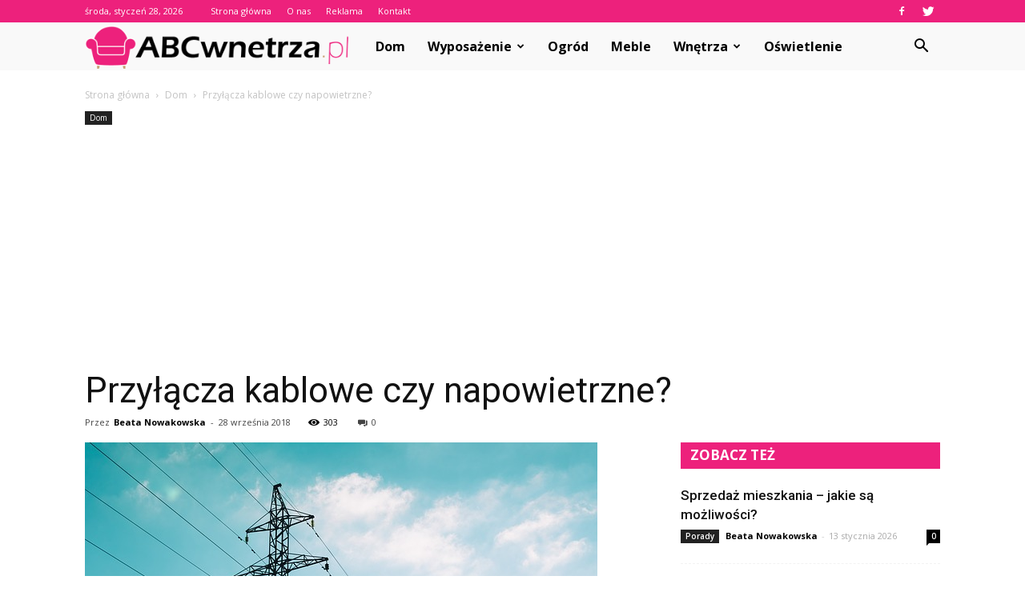

--- FILE ---
content_type: text/html; charset=UTF-8
request_url: https://www.abcwnetrza.pl/przylacza-kablowe-czy-napowietrzne/
body_size: 99533
content:
<!doctype html >
<!--[if IE 8]>    <html class="ie8" lang="en"> <![endif]-->
<!--[if IE 9]>    <html class="ie9" lang="en"> <![endif]-->
<!--[if gt IE 8]><!--> <html lang="pl-PL"> <!--<![endif]-->
<head>
    <title>Przyłącza kablowe czy napowietrzne? | ABCwnetrza.pl</title>
    <meta charset="UTF-8" />
    <meta name="viewport" content="width=device-width, initial-scale=1.0">
    <link rel="pingback" href="https://www.abcwnetrza.pl/xmlrpc.php" />
    <meta property="og:image" content="https://www.abcwnetrza.pl/wp-content/uploads/2018/09/cable-1868352_640-1.jpg" /><meta name="author" content="Beata Nowakowska">
<link rel='dns-prefetch' href='//s0.wp.com' />
<link rel='dns-prefetch' href='//fonts.googleapis.com' />
<link rel='dns-prefetch' href='//s.w.org' />
<link rel="alternate" type="application/rss+xml" title="ABCwnetrza.pl &raquo; Kanał z wpisami" href="https://www.abcwnetrza.pl/feed/" />
<link rel="alternate" type="application/rss+xml" title="ABCwnetrza.pl &raquo; Kanał z komentarzami" href="https://www.abcwnetrza.pl/comments/feed/" />
<link rel="alternate" type="application/rss+xml" title="ABCwnetrza.pl &raquo; Przyłącza kablowe czy napowietrzne? Kanał z komentarzami" href="https://www.abcwnetrza.pl/przylacza-kablowe-czy-napowietrzne/feed/" />
		<script type="text/javascript">
			window._wpemojiSettings = {"baseUrl":"https:\/\/s.w.org\/images\/core\/emoji\/11\/72x72\/","ext":".png","svgUrl":"https:\/\/s.w.org\/images\/core\/emoji\/11\/svg\/","svgExt":".svg","source":{"concatemoji":"https:\/\/www.abcwnetrza.pl\/wp-includes\/js\/wp-emoji-release.min.js?ver=4.9.26"}};
			!function(e,a,t){var n,r,o,i=a.createElement("canvas"),p=i.getContext&&i.getContext("2d");function s(e,t){var a=String.fromCharCode;p.clearRect(0,0,i.width,i.height),p.fillText(a.apply(this,e),0,0);e=i.toDataURL();return p.clearRect(0,0,i.width,i.height),p.fillText(a.apply(this,t),0,0),e===i.toDataURL()}function c(e){var t=a.createElement("script");t.src=e,t.defer=t.type="text/javascript",a.getElementsByTagName("head")[0].appendChild(t)}for(o=Array("flag","emoji"),t.supports={everything:!0,everythingExceptFlag:!0},r=0;r<o.length;r++)t.supports[o[r]]=function(e){if(!p||!p.fillText)return!1;switch(p.textBaseline="top",p.font="600 32px Arial",e){case"flag":return s([55356,56826,55356,56819],[55356,56826,8203,55356,56819])?!1:!s([55356,57332,56128,56423,56128,56418,56128,56421,56128,56430,56128,56423,56128,56447],[55356,57332,8203,56128,56423,8203,56128,56418,8203,56128,56421,8203,56128,56430,8203,56128,56423,8203,56128,56447]);case"emoji":return!s([55358,56760,9792,65039],[55358,56760,8203,9792,65039])}return!1}(o[r]),t.supports.everything=t.supports.everything&&t.supports[o[r]],"flag"!==o[r]&&(t.supports.everythingExceptFlag=t.supports.everythingExceptFlag&&t.supports[o[r]]);t.supports.everythingExceptFlag=t.supports.everythingExceptFlag&&!t.supports.flag,t.DOMReady=!1,t.readyCallback=function(){t.DOMReady=!0},t.supports.everything||(n=function(){t.readyCallback()},a.addEventListener?(a.addEventListener("DOMContentLoaded",n,!1),e.addEventListener("load",n,!1)):(e.attachEvent("onload",n),a.attachEvent("onreadystatechange",function(){"complete"===a.readyState&&t.readyCallback()})),(n=t.source||{}).concatemoji?c(n.concatemoji):n.wpemoji&&n.twemoji&&(c(n.twemoji),c(n.wpemoji)))}(window,document,window._wpemojiSettings);
		</script>
		<style type="text/css">
img.wp-smiley,
img.emoji {
	display: inline !important;
	border: none !important;
	box-shadow: none !important;
	height: 1em !important;
	width: 1em !important;
	margin: 0 .07em !important;
	vertical-align: -0.1em !important;
	background: none !important;
	padding: 0 !important;
}
</style>
<link rel='stylesheet' id='simple-payments-css'  href='https://www.abcwnetrza.pl/wp-content/plugins/jetpack/modules/simple-payments/simple-payments.css?ver=4.9.26' type='text/css' media='all' />
<link rel='stylesheet' id='yasrcss-css'  href='https://www.abcwnetrza.pl/wp-content/plugins/yet-another-stars-rating/css/yasr.css' type='text/css' media='all' />
<style id='yasrcss-inline-css' type='text/css'>

		.rateit .rateit-range {
			background: url(https://www.abcwnetrza.pl/wp-content/plugins/yet-another-stars-rating/img/star.png) left 0px !important;
		}

		.rateit .rateit-hover {
			background: url(https://www.abcwnetrza.pl/wp-content/plugins/yet-another-stars-rating/img/star.png) left -21px !important;
		}

		.rateit .rateit-selected {
			background: url(https://www.abcwnetrza.pl/wp-content/plugins/yet-another-stars-rating/img/star.png) left -42px !important;
		}

		div.medium .rateit-range {
			/*White*/
			background: url(https://www.abcwnetrza.pl/wp-content/plugins/yet-another-stars-rating/img/stars24.png) left 0px !important;
		}

		div.medium .rateit-hover {
			/*Red*/
			background: url(https://www.abcwnetrza.pl/wp-content/plugins/yet-another-stars-rating/img/stars24.png) left -29px !important;
		}

		div.medium .rateit-selected {
			/*Yellow*/
			background: url(https://www.abcwnetrza.pl/wp-content/plugins/yet-another-stars-rating/img/stars24.png) left -58px !important;
		}

		/* Creating set 32 */

		div.bigstars .rateit-range {
			/*White*/
			background: url(https://www.abcwnetrza.pl/wp-content/plugins/yet-another-stars-rating/img/stars32.png) left 0px !important;
		}

		div.bigstars .rateit-hover{
			/*red*/
			background: url(https://www.abcwnetrza.pl/wp-content/plugins/yet-another-stars-rating/img/stars32.png) left -37px !important;
		}

		div.bigstars .rateit-selected
		{
			/*Gold*/
			background: url(https://www.abcwnetrza.pl/wp-content/plugins/yet-another-stars-rating/img/stars32.png) left -74px !important;
		}

	
</style>
<link rel='stylesheet' id='jquery-ui-css'  href='https://www.abcwnetrza.pl/wp-content/plugins/yet-another-stars-rating/css/jquery-ui.css?ver=1.11.2' type='text/css' media='all' />
<link rel='stylesheet' id='dashicons-css'  href='https://www.abcwnetrza.pl/wp-includes/css/dashicons.min.css?ver=4.9.26' type='text/css' media='all' />
<link rel='stylesheet' id='yasrcsslightscheme-css'  href='https://www.abcwnetrza.pl/wp-content/plugins/yet-another-stars-rating/css/yasr-table-light.css' type='text/css' media='all' />
<link rel='stylesheet' id='google-fonts-style-css'  href='https://fonts.googleapis.com/css?family=Roboto%3A300%2C400%2C400italic%2C500%2C500italic%2C700%2C900%7COpen+Sans%3A300italic%2C400%2C400italic%2C600%2C600italic%2C700&#038;ver=7.8.1' type='text/css' media='all' />
<link rel='stylesheet' id='js_composer_front-css'  href='https://www.abcwnetrza.pl/wp-content/plugins/js_composer/assets/css/js_composer.min.css?ver=5.1.1' type='text/css' media='all' />
<link rel='stylesheet' id='td-theme-css'  href='https://www.abcwnetrza.pl/wp-content/themes/Newspaper/style.css?ver=7.8.1' type='text/css' media='all' />
<link rel='stylesheet' id='td-theme-demo-style-css'  href='https://www.abcwnetrza.pl/wp-content/themes/Newspaper/includes/demos/blog_cars/demo_style.css?ver=7.8.1' type='text/css' media='all' />
<link rel='stylesheet' id='social-logos-css'  href='https://www.abcwnetrza.pl/wp-content/plugins/jetpack/_inc/social-logos/social-logos.min.css?ver=1' type='text/css' media='all' />
<link rel='stylesheet' id='open-sans-css'  href='https://fonts.googleapis.com/css?family=Open+Sans%3A300italic%2C400italic%2C600italic%2C300%2C400%2C600&#038;subset=latin%2Clatin-ext&#038;ver=4.9.26' type='text/css' media='all' />
<link rel='stylesheet' id='jetpack_css-css'  href='https://www.abcwnetrza.pl/wp-content/plugins/jetpack/css/jetpack.css?ver=5.2.5' type='text/css' media='all' />
<script type='text/javascript' src='https://www.abcwnetrza.pl/wp-includes/js/jquery/jquery.js?ver=1.12.4'></script>
<script type='text/javascript' src='https://www.abcwnetrza.pl/wp-includes/js/jquery/jquery-migrate.min.js?ver=1.4.1'></script>
<script type='text/javascript'>
/* <![CDATA[ */
var related_posts_js_options = {"post_heading":"h4"};
/* ]]> */
</script>
<script type='text/javascript' src='https://www.abcwnetrza.pl/wp-content/plugins/jetpack/modules/related-posts/related-posts.js?ver=20150408'></script>
<link rel='https://api.w.org/' href='https://www.abcwnetrza.pl/wp-json/' />
<link rel="EditURI" type="application/rsd+xml" title="RSD" href="https://www.abcwnetrza.pl/xmlrpc.php?rsd" />
<link rel="wlwmanifest" type="application/wlwmanifest+xml" href="https://www.abcwnetrza.pl/wp-includes/wlwmanifest.xml" /> 
<link rel='prev' title='Jaki środek owadobójczy dla roślin wybrać?' href='https://www.abcwnetrza.pl/jaki-srodek-owadobojczy-dla-roslin-wybrac/' />
<link rel='next' title='Oświetlenie LED' href='https://www.abcwnetrza.pl/oswietlenie-led/' />
<meta name="generator" content="WordPress 4.9.26" />
<link rel="canonical" href="https://www.abcwnetrza.pl/przylacza-kablowe-czy-napowietrzne/" />
<link rel='shortlink' href='https://www.abcwnetrza.pl/?p=700' />
<link rel="alternate" type="application/json+oembed" href="https://www.abcwnetrza.pl/wp-json/oembed/1.0/embed?url=https%3A%2F%2Fwww.abcwnetrza.pl%2Fprzylacza-kablowe-czy-napowietrzne%2F" />
<link rel="alternate" type="text/xml+oembed" href="https://www.abcwnetrza.pl/wp-json/oembed/1.0/embed?url=https%3A%2F%2Fwww.abcwnetrza.pl%2Fprzylacza-kablowe-czy-napowietrzne%2F&#038;format=xml" />
<!--[if lt IE 9]><script src="https://html5shim.googlecode.com/svn/trunk/html5.js"></script><![endif]-->
    <meta name="generator" content="Powered by Visual Composer - drag and drop page builder for WordPress."/>
<!--[if lte IE 9]><link rel="stylesheet" type="text/css" href="https://www.abcwnetrza.pl/wp-content/plugins/js_composer/assets/css/vc_lte_ie9.min.css" media="screen"><![endif]-->
<!-- Jetpack Open Graph Tags -->
<meta property="og:type" content="article" />
<meta property="og:title" content="Przyłącza kablowe czy napowietrzne?" />
<meta property="og:url" content="https://www.abcwnetrza.pl/przylacza-kablowe-czy-napowietrzne/" />
<meta property="og:description" content="Współcześnie jedną z najbardziej niezbędnych do życia rzeczy jest elektryczność. Służy ona już nie tylko do oświetlenia domu, lecz także do zasilania licznych urządzeń, od elektroniki, przez elektr…" />
<meta property="article:published_time" content="2018-09-28T11:35:02+00:00" />
<meta property="article:modified_time" content="2018-09-28T11:35:02+00:00" />
<meta property="og:site_name" content="ABCwnetrza.pl" />
<meta property="og:image" content="https://www.abcwnetrza.pl/wp-content/uploads/2018/09/cable-1868352_640-1.jpg" />
<meta property="og:image:width" content="640" />
<meta property="og:image:height" content="426" />
<meta property="og:locale" content="pl_PL" />
<meta name="twitter:site" content="@abcwnetrza_pl" />
<meta name="twitter:image" content="https://www.abcwnetrza.pl/wp-content/uploads/2018/09/cable-1868352_640-1.jpg?w=640" />
<meta name="twitter:card" content="summary_large_image" />
<meta name="twitter:creator" content="@abcwnetrza_pl" />

<!-- JS generated by theme -->

<script>
    
    

	    var tdBlocksArray = []; //here we store all the items for the current page

	    //td_block class - each ajax block uses a object of this class for requests
	    function tdBlock() {
		    this.id = '';
		    this.block_type = 1; //block type id (1-234 etc)
		    this.atts = '';
		    this.td_column_number = '';
		    this.td_current_page = 1; //
		    this.post_count = 0; //from wp
		    this.found_posts = 0; //from wp
		    this.max_num_pages = 0; //from wp
		    this.td_filter_value = ''; //current live filter value
		    this.is_ajax_running = false;
		    this.td_user_action = ''; // load more or infinite loader (used by the animation)
		    this.header_color = '';
		    this.ajax_pagination_infinite_stop = ''; //show load more at page x
	    }


        // td_js_generator - mini detector
        (function(){
            var htmlTag = document.getElementsByTagName("html")[0];

            if ( navigator.userAgent.indexOf("MSIE 10.0") > -1 ) {
                htmlTag.className += ' ie10';
            }

            if ( !!navigator.userAgent.match(/Trident.*rv\:11\./) ) {
                htmlTag.className += ' ie11';
            }

            if ( /(iPad|iPhone|iPod)/g.test(navigator.userAgent) ) {
                htmlTag.className += ' td-md-is-ios';
            }

            var user_agent = navigator.userAgent.toLowerCase();
            if ( user_agent.indexOf("android") > -1 ) {
                htmlTag.className += ' td-md-is-android';
            }

            if ( -1 !== navigator.userAgent.indexOf('Mac OS X')  ) {
                htmlTag.className += ' td-md-is-os-x';
            }

            if ( /chrom(e|ium)/.test(navigator.userAgent.toLowerCase()) ) {
               htmlTag.className += ' td-md-is-chrome';
            }

            if ( -1 !== navigator.userAgent.indexOf('Firefox') ) {
                htmlTag.className += ' td-md-is-firefox';
            }

            if ( -1 !== navigator.userAgent.indexOf('Safari') && -1 === navigator.userAgent.indexOf('Chrome') ) {
                htmlTag.className += ' td-md-is-safari';
            }

            if( -1 !== navigator.userAgent.indexOf('IEMobile') ){
                htmlTag.className += ' td-md-is-iemobile';
            }

        })();




        var tdLocalCache = {};

        ( function () {
            "use strict";

            tdLocalCache = {
                data: {},
                remove: function (resource_id) {
                    delete tdLocalCache.data[resource_id];
                },
                exist: function (resource_id) {
                    return tdLocalCache.data.hasOwnProperty(resource_id) && tdLocalCache.data[resource_id] !== null;
                },
                get: function (resource_id) {
                    return tdLocalCache.data[resource_id];
                },
                set: function (resource_id, cachedData) {
                    tdLocalCache.remove(resource_id);
                    tdLocalCache.data[resource_id] = cachedData;
                }
            };
        })();

    
    
var td_viewport_interval_list=[{"limitBottom":767,"sidebarWidth":228},{"limitBottom":1018,"sidebarWidth":300},{"limitBottom":1140,"sidebarWidth":324}];
var td_animation_stack_effect="type0";
var tds_animation_stack=true;
var td_animation_stack_specific_selectors=".entry-thumb, img";
var td_animation_stack_general_selectors=".td-animation-stack img, .td-animation-stack .entry-thumb, .post img";
var td_ajax_url="https:\/\/www.abcwnetrza.pl\/wp-admin\/admin-ajax.php?td_theme_name=Newspaper&v=7.8.1";
var td_get_template_directory_uri="https:\/\/www.abcwnetrza.pl\/wp-content\/themes\/Newspaper";
var tds_snap_menu="";
var tds_logo_on_sticky="";
var tds_header_style="5";
var td_please_wait="Prosz\u0119 czeka\u0107 ...";
var td_email_user_pass_incorrect="U\u017cytkownik lub has\u0142o niepoprawne!";
var td_email_user_incorrect="E-mail lub nazwa u\u017cytkownika jest niepoprawna!";
var td_email_incorrect="E-mail niepoprawny!";
var tds_more_articles_on_post_enable="";
var tds_more_articles_on_post_time_to_wait="";
var tds_more_articles_on_post_pages_distance_from_top=0;
var tds_theme_color_site_wide="#ed217c";
var tds_smart_sidebar="enabled";
var tdThemeName="Newspaper";
var td_magnific_popup_translation_tPrev="Poprzedni (Strza\u0142ka w lewo)";
var td_magnific_popup_translation_tNext="Nast\u0119pny (Strza\u0142ka w prawo)";
var td_magnific_popup_translation_tCounter="%curr% z %total%";
var td_magnific_popup_translation_ajax_tError="Zawarto\u015b\u0107 z %url% nie mo\u017ce by\u0107 za\u0142adowana.";
var td_magnific_popup_translation_image_tError="Obraz #%curr% nie mo\u017ce by\u0107 za\u0142adowany.";
var td_ad_background_click_link="";
var td_ad_background_click_target="";
</script>


<!-- Header style compiled by theme -->

<style>
    
.td-header-wrap .black-menu .sf-menu > .current-menu-item > a,
    .td-header-wrap .black-menu .sf-menu > .current-menu-ancestor > a,
    .td-header-wrap .black-menu .sf-menu > .current-category-ancestor > a,
    .td-header-wrap .black-menu .sf-menu > li > a:hover,
    .td-header-wrap .black-menu .sf-menu > .sfHover > a,
    .td-header-style-12 .td-header-menu-wrap-full,
    .sf-menu > .current-menu-item > a:after,
    .sf-menu > .current-menu-ancestor > a:after,
    .sf-menu > .current-category-ancestor > a:after,
    .sf-menu > li:hover > a:after,
    .sf-menu > .sfHover > a:after,
    .td-header-style-12 .td-affix,
    .header-search-wrap .td-drop-down-search:after,
    .header-search-wrap .td-drop-down-search .btn:hover,
    input[type=submit]:hover,
    .td-read-more a,
    .td-post-category:hover,
    .td-grid-style-1.td-hover-1 .td-big-grid-post:hover .td-post-category,
    .td-grid-style-5.td-hover-1 .td-big-grid-post:hover .td-post-category,
    .td_top_authors .td-active .td-author-post-count,
    .td_top_authors .td-active .td-author-comments-count,
    .td_top_authors .td_mod_wrap:hover .td-author-post-count,
    .td_top_authors .td_mod_wrap:hover .td-author-comments-count,
    .td-404-sub-sub-title a:hover,
    .td-search-form-widget .wpb_button:hover,
    .td-rating-bar-wrap div,
    .td_category_template_3 .td-current-sub-category,
    .dropcap,
    .td_wrapper_video_playlist .td_video_controls_playlist_wrapper,
    .wpb_default,
    .wpb_default:hover,
    .td-left-smart-list:hover,
    .td-right-smart-list:hover,
    .woocommerce-checkout .woocommerce input.button:hover,
    .woocommerce-page .woocommerce a.button:hover,
    .woocommerce-account div.woocommerce .button:hover,
    #bbpress-forums button:hover,
    .bbp_widget_login .button:hover,
    .td-footer-wrapper .td-post-category,
    .td-footer-wrapper .widget_product_search input[type="submit"]:hover,
    .woocommerce .product a.button:hover,
    .woocommerce .product #respond input#submit:hover,
    .woocommerce .checkout input#place_order:hover,
    .woocommerce .woocommerce.widget .button:hover,
    .single-product .product .summary .cart .button:hover,
    .woocommerce-cart .woocommerce table.cart .button:hover,
    .woocommerce-cart .woocommerce .shipping-calculator-form .button:hover,
    .td-next-prev-wrap a:hover,
    .td-load-more-wrap a:hover,
    .td-post-small-box a:hover,
    .page-nav .current,
    .page-nav:first-child > div,
    .td_category_template_8 .td-category-header .td-category a.td-current-sub-category,
    .td_category_template_4 .td-category-siblings .td-category a:hover,
    #bbpress-forums .bbp-pagination .current,
    #bbpress-forums #bbp-single-user-details #bbp-user-navigation li.current a,
    .td-theme-slider:hover .slide-meta-cat a,
    a.vc_btn-black:hover,
    .td-trending-now-wrapper:hover .td-trending-now-title,
    .td-scroll-up,
    .td-smart-list-button:hover,
    .td-weather-information:before,
    .td-weather-week:before,
    .td_block_exchange .td-exchange-header:before,
    .td_block_big_grid_9.td-grid-style-1 .td-post-category,
    .td_block_big_grid_9.td-grid-style-5 .td-post-category,
    .td-grid-style-6.td-hover-1 .td-module-thumb:after,
    .td-pulldown-syle-2 .td-subcat-dropdown ul:after,
    .td_block_template_9 .td-block-title:after,
    .td_block_template_15 .td-block-title:before {
        background-color: #ed217c;
    }

    .global-block-template-4 .td-related-title .td-cur-simple-item:before {
        border-color: #ed217c transparent transparent transparent !important;
    }

    .woocommerce .woocommerce-message .button:hover,
    .woocommerce .woocommerce-error .button:hover,
    .woocommerce .woocommerce-info .button:hover,
    .global-block-template-4 .td-related-title .td-cur-simple-item,
    .global-block-template-3 .td-related-title .td-cur-simple-item,
    .global-block-template-9 .td-related-title:after {
        background-color: #ed217c !important;
    }

    .woocommerce .product .onsale,
    .woocommerce.widget .ui-slider .ui-slider-handle {
        background: none #ed217c;
    }

    .woocommerce.widget.widget_layered_nav_filters ul li a {
        background: none repeat scroll 0 0 #ed217c !important;
    }

    a,
    cite a:hover,
    .td_mega_menu_sub_cats .cur-sub-cat,
    .td-mega-span h3 a:hover,
    .td_mod_mega_menu:hover .entry-title a,
    .header-search-wrap .result-msg a:hover,
    .top-header-menu li a:hover,
    .top-header-menu .current-menu-item > a,
    .top-header-menu .current-menu-ancestor > a,
    .top-header-menu .current-category-ancestor > a,
    .td-social-icon-wrap > a:hover,
    .td-header-sp-top-widget .td-social-icon-wrap a:hover,
    .td-page-content blockquote p,
    .td-post-content blockquote p,
    .mce-content-body blockquote p,
    .comment-content blockquote p,
    .wpb_text_column blockquote p,
    .td_block_text_with_title blockquote p,
    .td_module_wrap:hover .entry-title a,
    .td-subcat-filter .td-subcat-list a:hover,
    .td-subcat-filter .td-subcat-dropdown a:hover,
    .td_quote_on_blocks,
    .dropcap2,
    .dropcap3,
    .td_top_authors .td-active .td-authors-name a,
    .td_top_authors .td_mod_wrap:hover .td-authors-name a,
    .td-post-next-prev-content a:hover,
    .author-box-wrap .td-author-social a:hover,
    .td-author-name a:hover,
    .td-author-url a:hover,
    .td_mod_related_posts:hover h3 > a,
    .td-post-template-11 .td-related-title .td-related-left:hover,
    .td-post-template-11 .td-related-title .td-related-right:hover,
    .td-post-template-11 .td-related-title .td-cur-simple-item,
    .td-post-template-11 .td_block_related_posts .td-next-prev-wrap a:hover,
    .comment-reply-link:hover,
    .logged-in-as a:hover,
    #cancel-comment-reply-link:hover,
    .td-search-query,
    .td-category-header .td-pulldown-category-filter-link:hover,
    .td-category-siblings .td-subcat-dropdown a:hover,
    .td-category-siblings .td-subcat-dropdown a.td-current-sub-category,
    .widget a:hover,
    .archive .widget_archive .current,
    .archive .widget_archive .current a,
    .widget_calendar tfoot a:hover,
    .woocommerce a.added_to_cart:hover,
    #bbpress-forums li.bbp-header .bbp-reply-content span a:hover,
    #bbpress-forums .bbp-forum-freshness a:hover,
    #bbpress-forums .bbp-topic-freshness a:hover,
    #bbpress-forums .bbp-forums-list li a:hover,
    #bbpress-forums .bbp-forum-title:hover,
    #bbpress-forums .bbp-topic-permalink:hover,
    #bbpress-forums .bbp-topic-started-by a:hover,
    #bbpress-forums .bbp-topic-started-in a:hover,
    #bbpress-forums .bbp-body .super-sticky li.bbp-topic-title .bbp-topic-permalink,
    #bbpress-forums .bbp-body .sticky li.bbp-topic-title .bbp-topic-permalink,
    .widget_display_replies .bbp-author-name,
    .widget_display_topics .bbp-author-name,
    .footer-text-wrap .footer-email-wrap a,
    .td-subfooter-menu li a:hover,
    .footer-social-wrap a:hover,
    a.vc_btn-black:hover,
    .td-smart-list-dropdown-wrap .td-smart-list-button:hover,
    .td_module_17 .td-read-more a:hover,
    .td_module_18 .td-read-more a:hover,
    .td_module_19 .td-post-author-name a:hover,
    .td-instagram-user a,
    .td-pulldown-syle-2 .td-subcat-dropdown:hover .td-subcat-more span,
    .td-pulldown-syle-2 .td-subcat-dropdown:hover .td-subcat-more i,
    .td-pulldown-syle-3 .td-subcat-dropdown:hover .td-subcat-more span,
    .td-pulldown-syle-3 .td-subcat-dropdown:hover .td-subcat-more i,
    .td-block-title-wrap .td-wrapper-pulldown-filter .td-pulldown-filter-display-option:hover,
    .td-block-title-wrap .td-wrapper-pulldown-filter .td-pulldown-filter-display-option:hover i,
    .td-block-title-wrap .td-wrapper-pulldown-filter .td-pulldown-filter-link:hover,
    .td-block-title-wrap .td-wrapper-pulldown-filter .td-pulldown-filter-item .td-cur-simple-item,
    .global-block-template-2 .td-related-title .td-cur-simple-item,
    .global-block-template-5 .td-related-title .td-cur-simple-item,
    .global-block-template-6 .td-related-title .td-cur-simple-item,
    .global-block-template-7 .td-related-title .td-cur-simple-item,
    .global-block-template-8 .td-related-title .td-cur-simple-item,
    .global-block-template-9 .td-related-title .td-cur-simple-item,
    .global-block-template-10 .td-related-title .td-cur-simple-item,
    .global-block-template-11 .td-related-title .td-cur-simple-item,
    .global-block-template-12 .td-related-title .td-cur-simple-item,
    .global-block-template-13 .td-related-title .td-cur-simple-item,
    .global-block-template-14 .td-related-title .td-cur-simple-item,
    .global-block-template-15 .td-related-title .td-cur-simple-item,
    .global-block-template-16 .td-related-title .td-cur-simple-item,
    .global-block-template-17 .td-related-title .td-cur-simple-item,
    .td-theme-wrap .sf-menu ul .td-menu-item > a:hover,
    .td-theme-wrap .sf-menu ul .sfHover > a,
    .td-theme-wrap .sf-menu ul .current-menu-ancestor > a,
    .td-theme-wrap .sf-menu ul .current-category-ancestor > a,
    .td-theme-wrap .sf-menu ul .current-menu-item > a {
        color: #ed217c;
    }

    a.vc_btn-black.vc_btn_square_outlined:hover,
    a.vc_btn-black.vc_btn_outlined:hover,
    .td-mega-menu-page .wpb_content_element ul li a:hover,
     .td-theme-wrap .td-aj-search-results .td_module_wrap:hover .entry-title a,
    .td-theme-wrap .header-search-wrap .result-msg a:hover {
        color: #ed217c !important;
    }

    .td-next-prev-wrap a:hover,
    .td-load-more-wrap a:hover,
    .td-post-small-box a:hover,
    .page-nav .current,
    .page-nav:first-child > div,
    .td_category_template_8 .td-category-header .td-category a.td-current-sub-category,
    .td_category_template_4 .td-category-siblings .td-category a:hover,
    #bbpress-forums .bbp-pagination .current,
    .post .td_quote_box,
    .page .td_quote_box,
    a.vc_btn-black:hover,
    .td_block_template_5 .td-block-title > * {
        border-color: #ed217c;
    }

    .td_wrapper_video_playlist .td_video_currently_playing:after {
        border-color: #ed217c !important;
    }

    .header-search-wrap .td-drop-down-search:before {
        border-color: transparent transparent #ed217c transparent;
    }

    .block-title > span,
    .block-title > a,
    .block-title > label,
    .widgettitle,
    .widgettitle:after,
    .td-trending-now-title,
    .td-trending-now-wrapper:hover .td-trending-now-title,
    .wpb_tabs li.ui-tabs-active a,
    .wpb_tabs li:hover a,
    .vc_tta-container .vc_tta-color-grey.vc_tta-tabs-position-top.vc_tta-style-classic .vc_tta-tabs-container .vc_tta-tab.vc_active > a,
    .vc_tta-container .vc_tta-color-grey.vc_tta-tabs-position-top.vc_tta-style-classic .vc_tta-tabs-container .vc_tta-tab:hover > a,
    .td_block_template_1 .td-related-title .td-cur-simple-item,
    .woocommerce .product .products h2,
    .td-subcat-filter .td-subcat-dropdown:hover .td-subcat-more {
    	background-color: #ed217c;
    }

    .woocommerce div.product .woocommerce-tabs ul.tabs li.active {
    	background-color: #ed217c !important;
    }

    .block-title,
    .td_block_template_1 .td-related-title,
    .wpb_tabs .wpb_tabs_nav,
    .vc_tta-container .vc_tta-color-grey.vc_tta-tabs-position-top.vc_tta-style-classic .vc_tta-tabs-container,
    .woocommerce div.product .woocommerce-tabs ul.tabs:before {
        border-color: #ed217c;
    }
    .td_block_wrap .td-subcat-item a.td-cur-simple-item {
	    color: #ed217c;
	}


    
    .td-grid-style-4 .entry-title
    {
        background-color: rgba(237, 33, 124, 0.7);
    }

    
    .td-header-wrap .td-header-top-menu-full,
    .td-header-wrap .top-header-menu .sub-menu {
        background-color: #ed217c;
    }
    .td-header-style-8 .td-header-top-menu-full {
        background-color: transparent;
    }
    .td-header-style-8 .td-header-top-menu-full .td-header-top-menu {
        background-color: #ed217c;
        padding-left: 15px;
        padding-right: 15px;
    }

    .td-header-wrap .td-header-top-menu-full .td-header-top-menu,
    .td-header-wrap .td-header-top-menu-full {
        border-bottom: none;
    }


    
    .td-header-top-menu,
    .td-header-top-menu a,
    .td-header-wrap .td-header-top-menu-full .td-header-top-menu,
    .td-header-wrap .td-header-top-menu-full a,
    .td-header-style-8 .td-header-top-menu,
    .td-header-style-8 .td-header-top-menu a {
        color: #ffffff;
    }

    
    .top-header-menu .current-menu-item > a,
    .top-header-menu .current-menu-ancestor > a,
    .top-header-menu .current-category-ancestor > a,
    .top-header-menu li a:hover {
        color: #000000;
    }

    
    .td-header-wrap .td-header-sp-top-widget .td-icon-font {
        color: #ffffff;
    }

    
    .td-header-wrap .td-header-sp-top-widget i.td-icon-font:hover {
        color: #000000;
    }


    
    .td-header-wrap .td-header-menu-wrap-full,
    .sf-menu > .current-menu-ancestor > a,
    .sf-menu > .current-category-ancestor > a,
    .td-header-menu-wrap.td-affix,
    .td-header-style-3 .td-header-main-menu,
    .td-header-style-3 .td-affix .td-header-main-menu,
    .td-header-style-4 .td-header-main-menu,
    .td-header-style-4 .td-affix .td-header-main-menu,
    .td-header-style-8 .td-header-menu-wrap.td-affix,
    .td-header-style-8 .td-header-top-menu-full {
		background-color: #f9f9f9;
    }


    .td-boxed-layout .td-header-style-3 .td-header-menu-wrap,
    .td-boxed-layout .td-header-style-4 .td-header-menu-wrap,
    .td-header-style-3 .td_stretch_content .td-header-menu-wrap,
    .td-header-style-4 .td_stretch_content .td-header-menu-wrap {
    	background-color: #f9f9f9 !important;
    }


    @media (min-width: 1019px) {
        .td-header-style-1 .td-header-sp-recs,
        .td-header-style-1 .td-header-sp-logo {
            margin-bottom: 28px;
        }
    }

    @media (min-width: 768px) and (max-width: 1018px) {
        .td-header-style-1 .td-header-sp-recs,
        .td-header-style-1 .td-header-sp-logo {
            margin-bottom: 14px;
        }
    }

    .td-header-style-7 .td-header-top-menu {
        border-bottom: none;
    }


    
    .sf-menu > .current-menu-item > a:after,
    .sf-menu > .current-menu-ancestor > a:after,
    .sf-menu > .current-category-ancestor > a:after,
    .sf-menu > li:hover > a:after,
    .sf-menu > .sfHover > a:after,
    .td_block_mega_menu .td-next-prev-wrap a:hover,
    .td-mega-span .td-post-category:hover,
    .td-header-wrap .black-menu .sf-menu > li > a:hover,
    .td-header-wrap .black-menu .sf-menu > .current-menu-ancestor > a,
    .td-header-wrap .black-menu .sf-menu > .sfHover > a,
    .header-search-wrap .td-drop-down-search:after,
    .header-search-wrap .td-drop-down-search .btn:hover,
    .td-header-wrap .black-menu .sf-menu > .current-menu-item > a,
    .td-header-wrap .black-menu .sf-menu > .current-menu-ancestor > a,
    .td-header-wrap .black-menu .sf-menu > .current-category-ancestor > a {
        background-color: #ed217c;
    }


    .td_block_mega_menu .td-next-prev-wrap a:hover {
        border-color: #ed217c;
    }

    .header-search-wrap .td-drop-down-search:before {
        border-color: transparent transparent #ed217c transparent;
    }

    .td_mega_menu_sub_cats .cur-sub-cat,
    .td_mod_mega_menu:hover .entry-title a,
    .td-theme-wrap .sf-menu ul .td-menu-item > a:hover,
    .td-theme-wrap .sf-menu ul .sfHover > a,
    .td-theme-wrap .sf-menu ul .current-menu-ancestor > a,
    .td-theme-wrap .sf-menu ul .current-category-ancestor > a,
    .td-theme-wrap .sf-menu ul .current-menu-item > a {
        color: #ed217c;
    }


    
    .td-header-wrap .td-header-menu-wrap .sf-menu > li > a,
    .td-header-wrap .header-search-wrap .td-icon-search {
        color: #000000;
    }

    
    .td-menu-background:before,
    .td-search-background:before {
        background: rgba(30,18,0,0.8);
        background: -moz-linear-gradient(top, rgba(30,18,0,0.8) 0%, rgba(226,160,45,0.8) 100%);
        background: -webkit-gradient(left top, left bottom, color-stop(0%, rgba(30,18,0,0.8)), color-stop(100%, rgba(226,160,45,0.8)));
        background: -webkit-linear-gradient(top, rgba(30,18,0,0.8) 0%, rgba(226,160,45,0.8) 100%);
        background: -o-linear-gradient(top, rgba(30,18,0,0.8) 0%, @mobileu_gradient_two_mob 100%);
        background: -ms-linear-gradient(top, rgba(30,18,0,0.8) 0%, rgba(226,160,45,0.8) 100%);
        background: linear-gradient(to bottom, rgba(30,18,0,0.8) 0%, rgba(226,160,45,0.8) 100%);
        filter: progid:DXImageTransform.Microsoft.gradient( startColorstr='rgba(30,18,0,0.8)', endColorstr='rgba(226,160,45,0.8)', GradientType=0 );
    }

    
    .td-footer-wrapper,
    .td-footer-wrapper .td_block_template_7 .td-block-title > *,
    .td-footer-wrapper .td_block_template_17 .td-block-title,
    .td-footer-wrapper .td-block-title-wrap .td-wrapper-pulldown-filter {
        background-color: #f9f9f9;
    }

    
    .td-footer-wrapper,
    .td-footer-wrapper a,
    .td-footer-wrapper .block-title a,
    .td-footer-wrapper .block-title span,
    .td-footer-wrapper .block-title label,
    .td-footer-wrapper .td-excerpt,
    .td-footer-wrapper .td-post-author-name span,
    .td-footer-wrapper .td-post-date,
    .td-footer-wrapper .td-social-style3 .td_social_type a,
    .td-footer-wrapper .td-social-style3,
    .td-footer-wrapper .td-social-style4 .td_social_type a,
    .td-footer-wrapper .td-social-style4,
    .td-footer-wrapper .td-social-style9,
    .td-footer-wrapper .td-social-style10,
    .td-footer-wrapper .td-social-style2 .td_social_type a,
    .td-footer-wrapper .td-social-style8 .td_social_type a,
    .td-footer-wrapper .td-social-style2 .td_social_type,
    .td-footer-wrapper .td-social-style8 .td_social_type,
    .td-footer-template-13 .td-social-name,
    .td-footer-wrapper .td_block_template_7 .td-block-title > * {
        color: #000000;
    }

    .td-footer-wrapper .widget_calendar th,
    .td-footer-wrapper .widget_calendar td,
    .td-footer-wrapper .td-social-style2 .td_social_type .td-social-box,
    .td-footer-wrapper .td-social-style8 .td_social_type .td-social-box,
    .td-social-style-2 .td-icon-font:after {
        border-color: #000000;
    }

    .td-footer-wrapper .td-module-comments a,
    .td-footer-wrapper .td-post-category,
    .td-footer-wrapper .td-slide-meta .td-post-author-name span,
    .td-footer-wrapper .td-slide-meta .td-post-date {
        color: #fff;
    }

    
    .td-footer-bottom-full .td-container::before {
        background-color: rgba(0, 0, 0, 0.1);
    }

    
	.td-footer-wrapper .block-title > span,
    .td-footer-wrapper .block-title > a,
    .td-footer-wrapper .widgettitle,
    .td-theme-wrap .td-footer-wrapper .td-container .td-block-title > *,
    .td-theme-wrap .td-footer-wrapper .td_block_template_6 .td-block-title:before {
    	color: #000000;
    }

    
    .td-footer-wrapper .footer-social-wrap .td-icon-font {
        color: #000000;
    }

    
    .td-footer-wrapper .footer-social-wrap i.td-icon-font:hover {
        color: #ed217c;
    }

    
    .td-sub-footer-container {
        background-color: #ed217c;
    }

    
    .td-sub-footer-container,
    .td-subfooter-menu li a {
        color: #ffffff;
    }

    
    .td-subfooter-menu li a:hover {
        color: #000000;
    }


    
    ul.sf-menu > .td-menu-item > a {
        font-size:16px;
	text-transform:capitalize;
	
    }
    
    .block-title > span,
    .block-title > a,
    .widgettitle,
    .td-trending-now-title,
    .wpb_tabs li a,
    .vc_tta-container .vc_tta-color-grey.vc_tta-tabs-position-top.vc_tta-style-classic .vc_tta-tabs-container .vc_tta-tab > a,
    .td-theme-wrap .td-related-title a,
    .woocommerce div.product .woocommerce-tabs ul.tabs li a,
    .woocommerce .product .products h2,
    .td-theme-wrap .td-block-title {
        font-family:"Open Sans";
	font-size:17px;
	font-weight:bold;
	text-transform:capitalize;
	
    }
    
    .td_module_11 .td-module-title {
    	font-weight:bold;
	
    }
    
    .td_block_trending_now .entry-title a {
    	font-size:14px;
	
    }
    
    .widget_archive a,
    .widget_calendar,
    .widget_categories a,
    .widget_nav_menu a,
    .widget_meta a,
    .widget_pages a,
    .widget_recent_comments a,
    .widget_recent_entries a,
    .widget_text .textwidget,
    .widget_tag_cloud a,
    .widget_search input,
    .woocommerce .product-categories a,
    .widget_display_forums a,
    .widget_display_replies a,
    .widget_display_topics a,
    .widget_display_views a,
    .widget_display_stats {
    	font-family:Roboto;
	font-size:16px;
	font-weight:bold;
	
    }



/* Style generated by theme for demo: blog_cars */

.td-blog-cars .block-title,
		.td-blog-cars .td-related-title,
		.td-blog-cars .td_module_19 .td-read-more a {
    		background-color: #ed217c;
    	}

		
		.td-blog-cars .td-header-style-2 .sf-menu > li > a:hover,
		.td-blog-cars .td-header-style-2 .sf-menu > .sfHover > a,
		.td-blog-cars .td-header-style-2 .sf-menu > .current-menu-item > a,
		.td-blog-cars .td-header-style-2 .sf-menu > .current-menu-ancestor > a,
		.td-blog-cars .td-header-style-2 .sf-menu > .current-category-ancestor > a {
   		    color: #ed217c;
   		}
</style>

<noscript><style type="text/css"> .wpb_animate_when_almost_visible { opacity: 1; }</style></noscript></head>

<body class="post-template-default single single-post postid-700 single-format-standard przylacza-kablowe-czy-napowietrzne global-block-template-1 td-blog-cars single_template_2 wpb-js-composer js-comp-ver-5.1.1 vc_responsive td-animation-stack-type0 td-full-layout" itemscope="itemscope" itemtype="https://schema.org/WebPage">

        <div class="td-scroll-up"><i class="td-icon-menu-up"></i></div>
    
    <div class="td-menu-background"></div>
<div id="td-mobile-nav">
    <div class="td-mobile-container">
        <!-- mobile menu top section -->
        <div class="td-menu-socials-wrap">
            <!-- socials -->
            <div class="td-menu-socials">
                
        <span class="td-social-icon-wrap">
            <a target="_blank" href="https://www.facebook.com/profile.php?id=100067662955721" title="Facebook">
                <i class="td-icon-font td-icon-facebook"></i>
            </a>
        </span>
        <span class="td-social-icon-wrap">
            <a target="_blank" href="https://twitter.com/abcwnetrza_pl" title="Twitter">
                <i class="td-icon-font td-icon-twitter"></i>
            </a>
        </span>            </div>
            <!-- close button -->
            <div class="td-mobile-close">
                <a href="#"><i class="td-icon-close-mobile"></i></a>
            </div>
        </div>

        <!-- login section -->
        
        <!-- menu section -->
        <div class="td-mobile-content">
            <div class="menu-menu2-container"><ul id="menu-menu2" class="td-mobile-main-menu"><li id="menu-item-8046" class="menu-item menu-item-type-taxonomy menu-item-object-category current-post-ancestor current-menu-parent current-post-parent menu-item-first menu-item-8046"><a href="https://www.abcwnetrza.pl/category/dom/">Dom</a></li>
<li id="menu-item-8047" class="menu-item menu-item-type-taxonomy menu-item-object-category menu-item-has-children menu-item-8047"><a href="https://www.abcwnetrza.pl/category/wyposazenie/">Wyposażenie<i class="td-icon-menu-right td-element-after"></i></a>
<ul class="sub-menu">
	<li id="menu-item-8049" class="menu-item menu-item-type-taxonomy menu-item-object-category menu-item-8049"><a href="https://www.abcwnetrza.pl/category/dekoracje/">Dekoracje</a></li>
</ul>
</li>
<li id="menu-item-8048" class="menu-item menu-item-type-taxonomy menu-item-object-category menu-item-8048"><a href="https://www.abcwnetrza.pl/category/ogrod/">Ogród</a></li>
<li id="menu-item-8052" class="menu-item menu-item-type-taxonomy menu-item-object-category menu-item-8052"><a href="https://www.abcwnetrza.pl/category/meble/">Meble</a></li>
<li id="menu-item-8053" class="menu-item menu-item-type-taxonomy menu-item-object-category menu-item-has-children menu-item-8053"><a href="https://www.abcwnetrza.pl/category/wnetrza/">Wnętrza<i class="td-icon-menu-right td-element-after"></i></a>
<ul class="sub-menu">
	<li id="menu-item-8051" class="menu-item menu-item-type-taxonomy menu-item-object-category menu-item-8051"><a href="https://www.abcwnetrza.pl/category/lazienka/">Łazienka</a></li>
	<li id="menu-item-8050" class="menu-item menu-item-type-taxonomy menu-item-object-category menu-item-8050"><a href="https://www.abcwnetrza.pl/category/kuchnia/">Kuchnia</a></li>
	<li id="menu-item-8055" class="menu-item menu-item-type-taxonomy menu-item-object-category menu-item-8055"><a href="https://www.abcwnetrza.pl/category/pokoj-dzieciecy/">Pokój dziecięcy</a></li>
</ul>
</li>
<li id="menu-item-8054" class="menu-item menu-item-type-taxonomy menu-item-object-category menu-item-8054"><a href="https://www.abcwnetrza.pl/category/oswietlenie/">Oświetlenie</a></li>
</ul></div>        </div>
    </div>

    <!-- register/login section -->
    </div>    <div class="td-search-background"></div>
<div class="td-search-wrap-mob">
	<div class="td-drop-down-search" aria-labelledby="td-header-search-button">
		<form method="get" class="td-search-form" action="https://www.abcwnetrza.pl/">
			<!-- close button -->
			<div class="td-search-close">
				<a href="#"><i class="td-icon-close-mobile"></i></a>
			</div>
			<div role="search" class="td-search-input">
				<span>Wyszukiwanie</span>
				<input id="td-header-search-mob" type="text" value="" name="s" autocomplete="off" />
			</div>
		</form>
		<div id="td-aj-search-mob"></div>
	</div>
</div>    
    
    <div id="td-outer-wrap" class="td-theme-wrap">
    
        <!--
Header style 5
-->

<div class="td-header-wrap td-header-style-5">

    <div class="td-header-top-menu-full td-container-wrap ">
        <div class="td-container td-header-row td-header-top-menu">
            
    <div class="top-bar-style-1">
        
<div class="td-header-sp-top-menu">


	        <div class="td_data_time">
            <div >

                środa, styczeń 28, 2026
            </div>
        </div>
    <div class="menu-top-container"><ul id="menu-menu" class="top-header-menu"><li id="menu-item-20" class="menu-item menu-item-type-custom menu-item-object-custom menu-item-home menu-item-first td-menu-item td-normal-menu menu-item-20"><a href="http://www.abcwnetrza.pl/">Strona główna</a></li>
<li id="menu-item-18" class="menu-item menu-item-type-post_type menu-item-object-page td-menu-item td-normal-menu menu-item-18"><a href="https://www.abcwnetrza.pl/o-nas/">O nas</a></li>
<li id="menu-item-17" class="menu-item menu-item-type-post_type menu-item-object-page td-menu-item td-normal-menu menu-item-17"><a href="https://www.abcwnetrza.pl/reklama/">Reklama</a></li>
<li id="menu-item-19" class="menu-item menu-item-type-post_type menu-item-object-page td-menu-item td-normal-menu menu-item-19"><a href="https://www.abcwnetrza.pl/kontakt/">Kontakt</a></li>
</ul></div></div>
        <div class="td-header-sp-top-widget">
    
        <span class="td-social-icon-wrap">
            <a target="_blank" href="https://www.facebook.com/profile.php?id=100067662955721" title="Facebook">
                <i class="td-icon-font td-icon-facebook"></i>
            </a>
        </span>
        <span class="td-social-icon-wrap">
            <a target="_blank" href="https://twitter.com/abcwnetrza_pl" title="Twitter">
                <i class="td-icon-font td-icon-twitter"></i>
            </a>
        </span></div>
    </div>

<!-- LOGIN MODAL -->
        </div>
    </div>

    <div class="td-header-menu-wrap-full td-container-wrap ">
        <div class="td-header-menu-wrap">
            <div class="td-container td-header-row td-header-main-menu black-menu">
                <div id="td-header-menu" role="navigation">
    <div id="td-top-mobile-toggle"><a href="#"><i class="td-icon-font td-icon-mobile"></i></a></div>
    <div class="td-main-menu-logo td-logo-in-menu">
                    <a class="td-main-logo" href="https://www.abcwnetrza.pl/">
                <img src="https://www.abcwnetrza.pl/wp-content/uploads/2016/02/abcwnetrza.png" alt="abcwnetrza.pl" title="abcwnetrza.pl"/>
                <span class="td-visual-hidden">ABCwnetrza.pl</span>
            </a>
            </div>
    <div class="menu-menu2-container"><ul id="menu-menu2-1" class="sf-menu"><li class="menu-item menu-item-type-taxonomy menu-item-object-category current-post-ancestor current-menu-parent current-post-parent menu-item-first td-menu-item td-normal-menu menu-item-8046"><a href="https://www.abcwnetrza.pl/category/dom/">Dom</a></li>
<li class="menu-item menu-item-type-taxonomy menu-item-object-category menu-item-has-children td-menu-item td-normal-menu menu-item-8047"><a href="https://www.abcwnetrza.pl/category/wyposazenie/">Wyposażenie</a>
<ul class="sub-menu">
	<li class="menu-item menu-item-type-taxonomy menu-item-object-category td-menu-item td-normal-menu menu-item-8049"><a href="https://www.abcwnetrza.pl/category/dekoracje/">Dekoracje</a></li>
</ul>
</li>
<li class="menu-item menu-item-type-taxonomy menu-item-object-category td-menu-item td-normal-menu menu-item-8048"><a href="https://www.abcwnetrza.pl/category/ogrod/">Ogród</a></li>
<li class="menu-item menu-item-type-taxonomy menu-item-object-category td-menu-item td-normal-menu menu-item-8052"><a href="https://www.abcwnetrza.pl/category/meble/">Meble</a></li>
<li class="menu-item menu-item-type-taxonomy menu-item-object-category menu-item-has-children td-menu-item td-normal-menu menu-item-8053"><a href="https://www.abcwnetrza.pl/category/wnetrza/">Wnętrza</a>
<ul class="sub-menu">
	<li class="menu-item menu-item-type-taxonomy menu-item-object-category td-menu-item td-normal-menu menu-item-8051"><a href="https://www.abcwnetrza.pl/category/lazienka/">Łazienka</a></li>
	<li class="menu-item menu-item-type-taxonomy menu-item-object-category td-menu-item td-normal-menu menu-item-8050"><a href="https://www.abcwnetrza.pl/category/kuchnia/">Kuchnia</a></li>
	<li class="menu-item menu-item-type-taxonomy menu-item-object-category td-menu-item td-normal-menu menu-item-8055"><a href="https://www.abcwnetrza.pl/category/pokoj-dzieciecy/">Pokój dziecięcy</a></li>
</ul>
</li>
<li class="menu-item menu-item-type-taxonomy menu-item-object-category td-menu-item td-normal-menu menu-item-8054"><a href="https://www.abcwnetrza.pl/category/oswietlenie/">Oświetlenie</a></li>
</ul></div></div>


<div class="td-search-wrapper">
    <div id="td-top-search">
        <!-- Search -->
        <div class="header-search-wrap">
            <div class="dropdown header-search">
                <a id="td-header-search-button" href="#" role="button" class="dropdown-toggle " data-toggle="dropdown"><i class="td-icon-search"></i></a>
                <a id="td-header-search-button-mob" href="#" role="button" class="dropdown-toggle " data-toggle="dropdown"><i class="td-icon-search"></i></a>
            </div>
        </div>
    </div>
</div>

<div class="header-search-wrap">
	<div class="dropdown header-search">
		<div class="td-drop-down-search" aria-labelledby="td-header-search-button">
			<form method="get" class="td-search-form" action="https://www.abcwnetrza.pl/">
				<div role="search" class="td-head-form-search-wrap">
					<input id="td-header-search" type="text" value="" name="s" autocomplete="off" /><input class="wpb_button wpb_btn-inverse btn" type="submit" id="td-header-search-top" value="Wyszukiwanie" />
				</div>
			</form>
			<div id="td-aj-search"></div>
		</div>
	</div>
</div>            </div>
        </div>
    </div>

    <div class="td-banner-wrap-full td-container-wrap ">
        <div class="td-header-container td-header-row td-header-header">
            <div class="td-header-sp-recs">
                <div class="td-header-rec-wrap">
    
</div>            </div>
        </div>
    </div>

</div><div class="td-main-content-wrap td-container-wrap">

    <div class="td-container td-post-template-2">
        <article id="post-700" class="post-700 post type-post status-publish format-standard has-post-thumbnail hentry category-dom" itemscope itemtype="https://schema.org/Article">
            <div class="td-pb-row">
                <div class="td-pb-span12">
                    <div class="td-post-header">
                        <div class="td-crumb-container"><div class="entry-crumbs" itemscope itemtype="http://schema.org/BreadcrumbList"><span class="td-bred-first"><a href="https://www.abcwnetrza.pl/">Strona główna</a></span> <i class="td-icon-right td-bread-sep"></i> <span itemscope itemprop="itemListElement" itemtype="http://schema.org/ListItem">
                               <a title="Zobacz wszystkie wiadomości Dom" class="entry-crumb" itemscope itemprop="item" itemtype="http://schema.org/Thing" href="https://www.abcwnetrza.pl/category/dom/">
                                  <span itemprop="name">Dom</span>    </a>    <meta itemprop="position" content = "1"></span> <i class="td-icon-right td-bread-sep td-bred-no-url-last"></i> <span class="td-bred-no-url-last">Przyłącza kablowe czy napowietrzne?</span></div></div>

                        <ul class="td-category"><li class="entry-category"><a  href="https://www.abcwnetrza.pl/category/dom/">Dom</a></li></ul>
                        <header class="td-post-title">
                            <h1 class="entry-title">Przyłącza kablowe czy napowietrzne?</h1>

                            

                            <div class="td-module-meta-info">
                                <div class="td-post-author-name"><div class="td-author-by">Przez</div> <a href="https://www.abcwnetrza.pl/author/admin/">Beata Nowakowska</a><div class="td-author-line"> - </div> </div>                                <span class="td-post-date"><time class="entry-date updated td-module-date" datetime="2018-09-28T13:35:02+00:00" >28 września 2018</time></span>                                <div class="td-post-views"><i class="td-icon-views"></i><span class="td-nr-views-700">303</span></div>                                <div class="td-post-comments"><a href="https://www.abcwnetrza.pl/przylacza-kablowe-czy-napowietrzne/#respond"><i class="td-icon-comments"></i>0</a></div>                            </div>

                        </header>
                    </div>
                </div>
            </div> <!-- /.td-pb-row -->

            <div class="td-pb-row">
                                            <div class="td-pb-span8 td-main-content" role="main">
                                <div class="td-ss-main-content">
                                    
        

        <div class="td-post-content">
            <div class="td-post-featured-image"><a href="https://www.abcwnetrza.pl/wp-content/uploads/2018/09/cable-1868352_640-1.jpg" data-caption=""><img width="640" height="426" class="entry-thumb td-modal-image" src="https://www.abcwnetrza.pl/wp-content/uploads/2018/09/cable-1868352_640-1.jpg" srcset="https://www.abcwnetrza.pl/wp-content/uploads/2018/09/cable-1868352_640-1.jpg 640w, https://www.abcwnetrza.pl/wp-content/uploads/2018/09/cable-1868352_640-1-300x200.jpg 300w, https://www.abcwnetrza.pl/wp-content/uploads/2018/09/cable-1868352_640-1-450x300.jpg 450w" sizes="(max-width: 640px) 100vw, 640px" alt="Przyłącza kablowe czy napowietrzne" title="Przyłącza kablowe czy napowietrzne"/></a></div>
            <p>Współcześnie jedną z najbardziej niezbędnych do życia rzeczy jest elektryczność. Służy ona już nie tylko do oświetlenia domu, lecz także do zasilania licznych urządzeń, od elektroniki, przez elektronarzędzia, aż po niekiedy grzejniki. Na jaki rodzaj przyłącza przy budowie domu najlepiej się zdecydować?</p>
<p>Aktualnie stosowane są przyłącza energetyczne kablowe i napowietrzne. Napowietrzne, tak jak sugeruje nazwą, są to przyłącza prowadzone bezpośrednio od linii elektroenergetycznych poprzez przewód prowadzony na zewnątrz, &#8222;na powietrzu&#8221;. Kablowe są najczęściej stosowane na terenach zurbanizowanych, a kabel jest ułożony w ziemi. Przyłącza kablowe w przeciwieństwie do przyłącza napowietrznego są mniej narażone na uszkodzenia mechaniczne, powodowane na przykład przez pioruny, czy upadające drzewa i gałęzie. Są niestety droższe i trudniejsze w instalacji. Należy to brać pod uwagę przede wszystkim wtedy, gdy przyłącze mają być długie. Ziemia, w której znajduje się kabel pełni rolę naturalnego uziemienia i tłumi ewentualne przepięcia. Pewnym problemem jest jednak kwasowość ziemi, która naraża kable na zniszczenie szczególnie w miejscach ich łączenia. Ważny jest również aspekt estetyczny &#8211; przyłącza kablowe są niewidoczne, podczas gdy przyłącza energetyczne są zwykle mocowane do muru budynku. Dużo łatwiejsze z punktu widzenia dopełniania formalności jest stosowanie przyłącza energetycznego. Już na etapie budowy należy podjąć decyzję dotyczącą doboru przyłącza. Najlepiej od początku stosować docelowy rodzaj przyłącza, a po zakończeniu budowy, jedyną konieczną akcją będzie podpisanie nowej umowy, bez konieczności jakichkolwiek zmian technicznych.</p>

 <!-- A generated by theme --> 

<script async src="//pagead2.googlesyndication.com/pagead/js/adsbygoogle.js"></script><div class="td-g-rec td-g-rec-id-content_inlineleft ">
<script type="text/javascript">
var td_screen_width = window.innerWidth;

                    if ( td_screen_width >= 1140 ) {
                        /* large monitors */
                        document.write('<ins class="adsbygoogle" style="display:inline-block;width:300px;height:250px" data-ad-client="ca-pub-3624369775460466" data-ad-slot="9824904943"></ins>');
                        (adsbygoogle = window.adsbygoogle || []).push({});
                    }
            
	                    if ( td_screen_width >= 1019  && td_screen_width < 1140 ) {
	                        /* landscape tablets */
                        document.write('<ins class="adsbygoogle" style="display:inline-block;width:300px;height:250px" data-ad-client="ca-pub-3624369775460466" data-ad-slot="9824904943"></ins>');
	                        (adsbygoogle = window.adsbygoogle || []).push({});
	                    }
	                
                    if ( td_screen_width >= 768  && td_screen_width < 1019 ) {
                        /* portrait tablets */
                        document.write('<ins class="adsbygoogle" style="display:inline-block;width:200px;height:200px" data-ad-client="ca-pub-3624369775460466" data-ad-slot="9824904943"></ins>');
                        (adsbygoogle = window.adsbygoogle || []).push({});
                    }
                
                    if ( td_screen_width < 768 ) {
                        /* Phones */
                        document.write('<ins class="adsbygoogle" style="display:inline-block;width:300px;height:250px" data-ad-client="ca-pub-3624369775460466" data-ad-slot="9824904943"></ins>');
                        (adsbygoogle = window.adsbygoogle || []).push({});
                    }
                </script>
</div>

 <!-- end A --> 

<p>Podsumowując, przyłącza energetyczne kablowe i napowietrzne, chociaż pełnią taką samą rolę, znacząco się od siebie różnią. Przyłącza kablowe górują jednak nad napowietrznymi, jednakże przegrywają w kategoriach ceny i łatwości dokonywania stosownych formalności. Osoby mogące sobie pozwolić na wyższy koszt, powinny poważnie rozważyć przyłącza kablowe.</p>
<p>Przyłącza energetyczne i napowietrzne możesz zakupić w sklepie internetowym <a href="https://www.elektrospark.pl/oferta/uslugi-elektryczne/przylacza-energetyczne-kablowe-i-napowietrzne" rel="noopener" target="_blank">https://www.elektrospark.pl/oferta/uslugi-elektryczne/przylacza-energetyczne-kablowe-i-napowietrzne</a></p>

        <!--Yasr Visitor Votes Shortcode-->
        <div id="yasr_visitor_votes_700" class="yasr-visitor-votes"><div class="rateit medium yasr_visitor_votes_stars_div" id="yasr_rateit_visitor_votes_700" data-postid="700" data-rateit-starwidth="24" data-rateit-starheight="24" data-rateit-value="0" data-rateit-step="1" data-rateit-resetable="false" data-rateit-readonly="false"></div><span class="dashicons dashicons-chart-bar yasr-dashicons-visitor-stats " id="yasr-total-average-dashicon-700" title="yasr-stats-dashicon"></span><span class="yasr-total-average-container" id="yasr-total-average-text_700">
                    [Głosów:0 &nbsp; &nbsp;Średnia:0/5]
                </span></div>
        <!--End Yasr Visitor Votes Shortcode-->
        <div class="sharedaddy sd-sharing-enabled"><div class="robots-nocontent sd-block sd-social sd-social-icon-text sd-sharing"><h3 class="sd-title">Podziel się:</h3><div class="sd-content"><ul><li class="share-facebook"><a rel="nofollow" data-shared="sharing-facebook-700" class="share-facebook sd-button share-icon" href="https://www.abcwnetrza.pl/przylacza-kablowe-czy-napowietrzne/?share=facebook" target="_blank" title="Kliknij, aby udostępnić na Facebooku"><span>Facebook</span></a></li><li class="share-twitter"><a rel="nofollow" data-shared="sharing-twitter-700" class="share-twitter sd-button share-icon" href="https://www.abcwnetrza.pl/przylacza-kablowe-czy-napowietrzne/?share=twitter" target="_blank" title="Udostępnij na Twitterze"><span>Twitter</span></a></li><li class="share-google-plus-1"><a rel="nofollow" data-shared="sharing-google-700" class="share-google-plus-1 sd-button share-icon" href="https://www.abcwnetrza.pl/przylacza-kablowe-czy-napowietrzne/?share=google-plus-1" target="_blank" title="Kliknij, aby udostępnić na Google+"><span>Google</span></a></li><li class="share-print"><a rel="nofollow" data-shared="" class="share-print sd-button share-icon" href="https://www.abcwnetrza.pl/przylacza-kablowe-czy-napowietrzne/#print" target="_blank" title="Kliknij by wydrukować"><span>Drukuj</span></a></li><li class="share-end"></li></ul></div></div></div>
<div id='jp-relatedposts' class='jp-relatedposts' >
	<h3 class="jp-relatedposts-headline"><em>Podobne</em></h3>
</div>        </div>


        <footer>
                        
            <div class="td-post-source-tags">
                                            </div>

            <div class="td-post-sharing td-post-sharing-bottom td-with-like"><span class="td-post-share-title">PODZIEL SIĘ</span>
            <div class="td-default-sharing">
	            <a class="td-social-sharing-buttons td-social-facebook" href="https://www.facebook.com/sharer.php?u=https%3A%2F%2Fwww.abcwnetrza.pl%2Fprzylacza-kablowe-czy-napowietrzne%2F" onclick="window.open(this.href, 'mywin','left=50,top=50,width=600,height=350,toolbar=0'); return false;"><i class="td-icon-facebook"></i><div class="td-social-but-text">Facebook</div></a>
	            <a class="td-social-sharing-buttons td-social-twitter" href="https://twitter.com/intent/tweet?text=Przy%C5%82%C4%85cza+kablowe+czy+napowietrzne%3F&url=https%3A%2F%2Fwww.abcwnetrza.pl%2Fprzylacza-kablowe-czy-napowietrzne%2F&via=ABCwnetrza.pl"><i class="td-icon-twitter"></i><div class="td-social-but-text">Twitter</div></a>
	            <a class="td-social-sharing-buttons td-social-google" href="https://plus.google.com/share?url=https://www.abcwnetrza.pl/przylacza-kablowe-czy-napowietrzne/" onclick="window.open(this.href, 'mywin','left=50,top=50,width=600,height=350,toolbar=0'); return false;"><i class="td-icon-googleplus"></i></a>
	            <a class="td-social-sharing-buttons td-social-pinterest" href="https://pinterest.com/pin/create/button/?url=https://www.abcwnetrza.pl/przylacza-kablowe-czy-napowietrzne/&amp;media=https://www.abcwnetrza.pl/wp-content/uploads/2018/09/cable-1868352_640-1.jpg&description=Przy%C5%82%C4%85cza+kablowe+czy+napowietrzne%3F" onclick="window.open(this.href, 'mywin','left=50,top=50,width=600,height=350,toolbar=0'); return false;"><i class="td-icon-pinterest"></i></a>
	            <a class="td-social-sharing-buttons td-social-whatsapp" href="whatsapp://send?text=Przy%C5%82%C4%85cza+kablowe+czy+napowietrzne%3F%20-%20https%3A%2F%2Fwww.abcwnetrza.pl%2Fprzylacza-kablowe-czy-napowietrzne%2F" ><i class="td-icon-whatsapp"></i></a>
            </div><div class="td-classic-sharing"><ul><li class="td-classic-facebook"><iframe frameBorder="0" src="https://www.facebook.com/plugins/like.php?href=https://www.abcwnetrza.pl/przylacza-kablowe-czy-napowietrzne/&amp;layout=button_count&amp;show_faces=false&amp;width=105&amp;action=like&amp;colorscheme=light&amp;height=21" style="border:none; overflow:hidden; width:105px; height:21px; background-color:transparent;"></iframe></li><li class="td-classic-twitter"><a href="https://twitter.com/share" class="twitter-share-button" data-url="https://www.abcwnetrza.pl/przylacza-kablowe-czy-napowietrzne/" data-text="Przyłącza kablowe czy napowietrzne?" data-via="" data-lang="en">tweet</a> <script>!function(d,s,id){var js,fjs=d.getElementsByTagName(s)[0];if(!d.getElementById(id)){js=d.createElement(s);js.id=id;js.src="//platform.twitter.com/widgets.js";fjs.parentNode.insertBefore(js,fjs);}}(document,"script","twitter-wjs");</script></li></ul></div></div>            <div class="td-block-row td-post-next-prev"><div class="td-block-span6 td-post-prev-post"><div class="td-post-next-prev-content"><span>Poprzedni artykuł</span><a href="https://www.abcwnetrza.pl/jaki-srodek-owadobojczy-dla-roslin-wybrac/">Jaki środek owadobójczy dla roślin wybrać?</a></div></div><div class="td-next-prev-separator"></div><div class="td-block-span6 td-post-next-post"><div class="td-post-next-prev-content"><span>Następny artykuł</span><a href="https://www.abcwnetrza.pl/oswietlenie-led/">Oświetlenie LED</a></div></div></div>            <div class="author-box-wrap"><a href="https://www.abcwnetrza.pl/author/admin/"><img alt='' src='https://secure.gravatar.com/avatar/41640f5bf73cc36b9f12f52d7a2a617c?s=96&#038;d=mm&#038;r=g' srcset='https://secure.gravatar.com/avatar/41640f5bf73cc36b9f12f52d7a2a617c?s=192&#038;d=mm&#038;r=g 2x' class='avatar avatar-96 photo' height='96' width='96' /></a><div class="desc"><div class="td-author-name vcard author"><span class="fn"><a href="https://www.abcwnetrza.pl/author/admin/">Beata Nowakowska</a></span></div><div class="td-author-description">Od 2007 roku zawodowo zajmuje się projektowaniem wnętrz. Przez ten czas nauczyłam się wielu fascynujących umiejętności. Blog jest moją prywatną oazą, na której dzielę się pomysłami na urządzenie własnego wnętrza.</div><div class="td-author-social"></div><div class="clearfix"></div></div></div>	        <span style="display: none;" itemprop="author" itemscope itemtype="https://schema.org/Person"><meta itemprop="name" content="Beata Nowakowska"></span><meta itemprop="datePublished" content="2018-09-28T13:35:02+00:00"><meta itemprop="dateModified" content="2018-09-28T13:35:02+00:00"><meta itemscope itemprop="mainEntityOfPage" itemType="https://schema.org/WebPage" itemid="https://www.abcwnetrza.pl/przylacza-kablowe-czy-napowietrzne/"/><span style="display: none;" itemprop="publisher" itemscope itemtype="https://schema.org/Organization"><span style="display: none;" itemprop="logo" itemscope itemtype="https://schema.org/ImageObject"><meta itemprop="url" content="https://www.abcwnetrza.pl/wp-content/uploads/2016/02/abcwnetrza.png"></span><meta itemprop="name" content="ABCwnetrza.pl"></span><meta itemprop="headline " content="Przyłącza kablowe czy napowietrzne?"><span style="display: none;" itemprop="image" itemscope itemtype="https://schema.org/ImageObject"><meta itemprop="url" content="https://www.abcwnetrza.pl/wp-content/uploads/2018/09/cable-1868352_640-1.jpg"><meta itemprop="width" content="640"><meta itemprop="height" content="426"></span>        </footer>

    <div class="td_block_wrap td_block_related_posts td_uid_3_697a8dd3c5545_rand td_with_ajax_pagination td-pb-border-top td_block_template_1"  data-td-block-uid="td_uid_3_697a8dd3c5545" ><script>var block_td_uid_3_697a8dd3c5545 = new tdBlock();
block_td_uid_3_697a8dd3c5545.id = "td_uid_3_697a8dd3c5545";
block_td_uid_3_697a8dd3c5545.atts = '{"limit":3,"sort":"","post_ids":"","tag_slug":"","autors_id":"","installed_post_types":"","category_id":"","category_ids":"","custom_title":"","custom_url":"","show_child_cat":"","sub_cat_ajax":"","ajax_pagination":"next_prev","header_color":"","header_text_color":"","ajax_pagination_infinite_stop":"","td_column_number":3,"td_ajax_preloading":"","td_ajax_filter_type":"td_custom_related","td_ajax_filter_ids":"","td_filter_default_txt":"Wszystko","color_preset":"","border_top":"","class":"td_uid_3_697a8dd3c5545_rand","el_class":"","offset":"","css":"","tdc_css":"","tdc_css_class":"td_uid_3_697a8dd3c5545_rand","live_filter":"cur_post_same_categories","live_filter_cur_post_id":700,"live_filter_cur_post_author":"1","block_template_id":""}';
block_td_uid_3_697a8dd3c5545.td_column_number = "3";
block_td_uid_3_697a8dd3c5545.block_type = "td_block_related_posts";
block_td_uid_3_697a8dd3c5545.post_count = "3";
block_td_uid_3_697a8dd3c5545.found_posts = "158";
block_td_uid_3_697a8dd3c5545.header_color = "";
block_td_uid_3_697a8dd3c5545.ajax_pagination_infinite_stop = "";
block_td_uid_3_697a8dd3c5545.max_num_pages = "53";
tdBlocksArray.push(block_td_uid_3_697a8dd3c5545);
</script><h4 class="td-related-title td-block-title"><a id="td_uid_4_697a8dd3c62a5" class="td-related-left td-cur-simple-item" data-td_filter_value="" data-td_block_id="td_uid_3_697a8dd3c5545" href="#">POWIĄZANE ARTYKUŁY</a><a id="td_uid_5_697a8dd3c62ac" class="td-related-right" data-td_filter_value="td_related_more_from_author" data-td_block_id="td_uid_3_697a8dd3c5545" href="#">WIĘCEJ OD AUTORA</a></h4><div id=td_uid_3_697a8dd3c5545 class="td_block_inner">

	<div class="td-related-row">

	<div class="td-related-span4">

        <div class="td_module_related_posts td-animation-stack td_mod_related_posts">
            <div class="td-module-image">
                <div class="td-module-thumb"><a href="https://www.abcwnetrza.pl/jak-dziala-fotowoltaika-wyjasnienie-dzialania-krok-po-kroku/" rel="bookmark" title="Jak działa fotowoltaika? Wyjaśnienie działania krok po kroku"><img width="218" height="150" class="entry-thumb" src="https://www.abcwnetrza.pl/wp-content/uploads/2025/09/mafot_3-218x150.jpg" srcset="https://www.abcwnetrza.pl/wp-content/uploads/2025/09/mafot_3-218x150.jpg 218w, https://www.abcwnetrza.pl/wp-content/uploads/2025/09/mafot_3-100x70.jpg 100w" sizes="(max-width: 218px) 100vw, 218px" alt="fotowoltaika" title="Jak działa fotowoltaika? Wyjaśnienie działania krok po kroku"/></a></div>                <a href="https://www.abcwnetrza.pl/category/dom/" class="td-post-category">Dom</a>            </div>
            <div class="item-details">
                <h3 class="entry-title td-module-title"><a href="https://www.abcwnetrza.pl/jak-dziala-fotowoltaika-wyjasnienie-dzialania-krok-po-kroku/" rel="bookmark" title="Jak działa fotowoltaika? Wyjaśnienie działania krok po kroku">Jak działa fotowoltaika? Wyjaśnienie działania krok po kroku</a></h3>            </div>
        </div>
        
	</div> <!-- ./td-related-span4 -->

	<div class="td-related-span4">

        <div class="td_module_related_posts td-animation-stack td_mod_related_posts">
            <div class="td-module-image">
                <div class="td-module-thumb"><a href="https://www.abcwnetrza.pl/markizy-balkonowe-jakie-tkaniny-i-materialy-sprawdza-sie-najlepiej/" rel="bookmark" title="Markizy balkonowe – jakie tkaniny i materiały sprawdzą się najlepiej?"><img width="218" height="150" class="entry-thumb" src="https://www.abcwnetrza.pl/wp-content/uploads/2025/05/balkon-218x150.jpg" srcset="https://www.abcwnetrza.pl/wp-content/uploads/2025/05/balkon-218x150.jpg 218w, https://www.abcwnetrza.pl/wp-content/uploads/2025/05/balkon-100x70.jpg 100w" sizes="(max-width: 218px) 100vw, 218px" alt="Markizy balkonowe" title="Markizy balkonowe – jakie tkaniny i materiały sprawdzą się najlepiej?"/></a></div>                <a href="https://www.abcwnetrza.pl/category/dom/" class="td-post-category">Dom</a>            </div>
            <div class="item-details">
                <h3 class="entry-title td-module-title"><a href="https://www.abcwnetrza.pl/markizy-balkonowe-jakie-tkaniny-i-materialy-sprawdza-sie-najlepiej/" rel="bookmark" title="Markizy balkonowe – jakie tkaniny i materiały sprawdzą się najlepiej?">Markizy balkonowe – jakie tkaniny i materiały sprawdzą się najlepiej?</a></h3>            </div>
        </div>
        
	</div> <!-- ./td-related-span4 -->

	<div class="td-related-span4">

        <div class="td_module_related_posts td-animation-stack td_mod_related_posts">
            <div class="td-module-image">
                <div class="td-module-thumb"><a href="https://www.abcwnetrza.pl/dlaczego-pielegnacja-drewna-jest-kluczowa/" rel="bookmark" title="Dlaczego pielęgnacja drewna jest kluczowa?"><img width="218" height="150" class="entry-thumb" src="https://www.abcwnetrza.pl/wp-content/uploads/2025/02/drewno-218x150.jpg" srcset="https://www.abcwnetrza.pl/wp-content/uploads/2025/02/drewno-218x150.jpg 218w, https://www.abcwnetrza.pl/wp-content/uploads/2025/02/drewno-100x70.jpg 100w" sizes="(max-width: 218px) 100vw, 218px" alt="pielęgnacja drewna" title="Dlaczego pielęgnacja drewna jest kluczowa?"/></a></div>                <a href="https://www.abcwnetrza.pl/category/dom/" class="td-post-category">Dom</a>            </div>
            <div class="item-details">
                <h3 class="entry-title td-module-title"><a href="https://www.abcwnetrza.pl/dlaczego-pielegnacja-drewna-jest-kluczowa/" rel="bookmark" title="Dlaczego pielęgnacja drewna jest kluczowa?">Dlaczego pielęgnacja drewna jest kluczowa?</a></h3>            </div>
        </div>
        
	</div> <!-- ./td-related-span4 --></div><!--./row-fluid--></div><div class="td-next-prev-wrap"><a href="#" class="td-ajax-prev-page ajax-page-disabled" id="prev-page-td_uid_3_697a8dd3c5545" data-td_block_id="td_uid_3_697a8dd3c5545"><i class="td-icon-font td-icon-menu-left"></i></a><a href="#"  class="td-ajax-next-page" id="next-page-td_uid_3_697a8dd3c5545" data-td_block_id="td_uid_3_697a8dd3c5545"><i class="td-icon-font td-icon-menu-right"></i></a></div></div> <!-- ./block -->
	<div class="comments" id="comments">
        	<div id="respond" class="comment-respond">
		<h3 id="reply-title" class="comment-reply-title">ZOSTAW ODPOWIEDŹ <small><a rel="nofollow" id="cancel-comment-reply-link" href="/przylacza-kablowe-czy-napowietrzne/#respond" style="display:none;">Anuluj odpowiedź</a></small></h3>			<form action="https://www.abcwnetrza.pl/wp-comments-post.php" method="post" id="commentform" class="comment-form" novalidate>
				<div class="clearfix"></div>
				<div class="comment-form-input-wrap td-form-comment">
					<textarea placeholder="Komentarz:" id="comment" name="comment" cols="45" rows="8" aria-required="true"></textarea>
					<div class="td-warning-comment">Please enter your comment!</div>
				</div>
		        <div class="comment-form-input-wrap td-form-author">
			            <input class="" id="author" name="author" placeholder="Nazwa:*" type="text" value="" size="30"  aria-required='true' />
			            <div class="td-warning-author">Please enter your name here</div>
			         </div>
<div class="comment-form-input-wrap td-form-email">
			            <input class="" id="email" name="email" placeholder="E-mail:*" type="text" value="" size="30"  aria-required='true' />
			            <div class="td-warning-email-error">You have entered an incorrect email address!</div>
			            <div class="td-warning-email">Please enter your email address here</div>
			         </div>
<div class="comment-form-input-wrap td-form-url">
			            <input class="" id="url" name="url" placeholder="Strona Internetowa:" type="text" value="" size="30" />
                     </div>
<p class="form-submit"><input name="submit" type="submit" id="submit" class="submit" value="Dodaj Komentarz" /> <input type='hidden' name='comment_post_ID' value='700' id='comment_post_ID' />
<input type='hidden' name='comment_parent' id='comment_parent' value='0' />
</p>		<p class="antispam-group antispam-group-q" style="clear: both;">
			<label>Current ye@r <span class="required">*</span></label>
			<input type="hidden" name="antspm-a" class="antispam-control antispam-control-a" value="2026" />
			<input type="text" name="antspm-q" class="antispam-control antispam-control-q" value="4.4" autocomplete="off" />
		</p>
		<p class="antispam-group antispam-group-e" style="display: none;">
			<label>Leave this field empty</label>
			<input type="text" name="antspm-e-email-url-website" class="antispam-control antispam-control-e" value="" autocomplete="off" />
		</p>
			</form>
			</div><!-- #respond -->
	    </div> <!-- /.content -->
                                </div>
                            </div>
                            <div class="td-pb-span4 td-main-sidebar" role="complementary">
                                <div class="td-ss-main-sidebar">
                                    <div class="td_block_wrap td_block_9 td_block_widget td_uid_6_697a8dd3c7ad2_rand td-pb-border-top td_block_template_1 td-column-1 td_block_padding td_block_bot_line"  data-td-block-uid="td_uid_6_697a8dd3c7ad2" ><script>var block_td_uid_6_697a8dd3c7ad2 = new tdBlock();
block_td_uid_6_697a8dd3c7ad2.id = "td_uid_6_697a8dd3c7ad2";
block_td_uid_6_697a8dd3c7ad2.atts = '{"limit":"5","sort":"","post_ids":"","tag_slug":"","autors_id":"","installed_post_types":"","category_id":"","category_ids":"","custom_title":"ZOBACZ TE\u017b","custom_url":"","show_child_cat":"","sub_cat_ajax":"","ajax_pagination":"","header_color":"#","header_text_color":"#","ajax_pagination_infinite_stop":"","td_column_number":1,"td_ajax_preloading":"","td_ajax_filter_type":"","td_ajax_filter_ids":"","td_filter_default_txt":"All","color_preset":"","border_top":"","class":"td_block_widget td_uid_6_697a8dd3c7ad2_rand","el_class":"","offset":"","css":"","tdc_css":"","tdc_css_class":"td_uid_6_697a8dd3c7ad2_rand","live_filter":"","live_filter_cur_post_id":"","live_filter_cur_post_author":"","block_template_id":""}';
block_td_uid_6_697a8dd3c7ad2.td_column_number = "1";
block_td_uid_6_697a8dd3c7ad2.block_type = "td_block_9";
block_td_uid_6_697a8dd3c7ad2.post_count = "5";
block_td_uid_6_697a8dd3c7ad2.found_posts = "2574";
block_td_uid_6_697a8dd3c7ad2.header_color = "#";
block_td_uid_6_697a8dd3c7ad2.ajax_pagination_infinite_stop = "";
block_td_uid_6_697a8dd3c7ad2.max_num_pages = "515";
tdBlocksArray.push(block_td_uid_6_697a8dd3c7ad2);
</script><div class="td-block-title-wrap"><h4 class="block-title"><span class="td-pulldown-size">ZOBACZ TEŻ</span></h4></div><div id=td_uid_6_697a8dd3c7ad2 class="td_block_inner">

	<div class="td-block-span12">

        <div class="td_module_8 td_module_wrap">

            <div class="item-details">
                <h3 class="entry-title td-module-title"><a href="https://www.abcwnetrza.pl/sprzedaz-mieszkania-jakie-sa-mozliwosci/" rel="bookmark" title="Sprzedaż mieszkania – jakie są możliwości?">Sprzedaż mieszkania – jakie są możliwości?</a></h3>
                <div class="td-module-meta-info">
                    <a href="https://www.abcwnetrza.pl/category/porady/" class="td-post-category">Porady</a>                    <span class="td-post-author-name"><a href="https://www.abcwnetrza.pl/author/admin/">Beata Nowakowska</a> <span>-</span> </span>                    <span class="td-post-date"><time class="entry-date updated td-module-date" datetime="2026-01-13T15:42:37+00:00" >13 stycznia 2026</time></span>                    <div class="td-module-comments"><a href="https://www.abcwnetrza.pl/sprzedaz-mieszkania-jakie-sa-mozliwosci/#respond">0</a></div>                </div>
            </div>

            
        </div>

        
	</div> <!-- ./td-block-span12 -->

	<div class="td-block-span12">

        <div class="td_module_8 td_module_wrap">

            <div class="item-details">
                <h3 class="entry-title td-module-title"><a href="https://www.abcwnetrza.pl/skad-sie-biora-pajeczyny/" rel="bookmark" title="Skąd się biorą pajęczyny?">Skąd się biorą pajęczyny?</a></h3>
                <div class="td-module-meta-info">
                    <a href="https://www.abcwnetrza.pl/category/dekoracje/pajeczyny-i-pajaki-na-halloween/" class="td-post-category">Pajęczyny i pająki na Halloween</a>                    <span class="td-post-author-name"><a href="https://www.abcwnetrza.pl/author/abcwnetrzaz/">Redakcja</a> <span>-</span> </span>                    <span class="td-post-date"><time class="entry-date updated td-module-date" datetime="2025-12-05T17:54:00+00:00" >5 grudnia 2025</time></span>                    <div class="td-module-comments"><a href="https://www.abcwnetrza.pl/skad-sie-biora-pajeczyny/#respond">0</a></div>                </div>
            </div>

            
        </div>

        
	</div> <!-- ./td-block-span12 -->

	<div class="td-block-span12">

        <div class="td_module_8 td_module_wrap">

            <div class="item-details">
                <h3 class="entry-title td-module-title"><a href="https://www.abcwnetrza.pl/ile-stopni-ma-ogien-z-palnika/" rel="bookmark" title="Ile stopni ma ogień z palnika?">Ile stopni ma ogień z palnika?</a></h3>
                <div class="td-module-meta-info">
                    <a href="https://www.abcwnetrza.pl/category/wyposazenie/palniki/" class="td-post-category">Palniki</a>                    <span class="td-post-author-name"><a href="https://www.abcwnetrza.pl/author/abcwnetrzaz/">Redakcja</a> <span>-</span> </span>                    <span class="td-post-date"><time class="entry-date updated td-module-date" datetime="2025-12-05T09:53:00+00:00" >5 grudnia 2025</time></span>                    <div class="td-module-comments"><a href="https://www.abcwnetrza.pl/ile-stopni-ma-ogien-z-palnika/#respond">0</a></div>                </div>
            </div>

            
        </div>

        
	</div> <!-- ./td-block-span12 -->

	<div class="td-block-span12">

        <div class="td_module_8 td_module_wrap">

            <div class="item-details">
                <h3 class="entry-title td-module-title"><a href="https://www.abcwnetrza.pl/co-lepsze-konglomerat-czy-spiek/" rel="bookmark" title="Co lepsze konglomerat czy spiek?">Co lepsze konglomerat czy spiek?</a></h3>
                <div class="td-module-meta-info">
                    <a href="https://www.abcwnetrza.pl/category/wyposazenie/parapety/" class="td-post-category">Parapety</a>                    <span class="td-post-author-name"><a href="https://www.abcwnetrza.pl/author/abcwnetrzaz2/">Redakcja</a> <span>-</span> </span>                    <span class="td-post-date"><time class="entry-date updated td-module-date" datetime="2025-12-05T01:52:00+00:00" >5 grudnia 2025</time></span>                    <div class="td-module-comments"><a href="https://www.abcwnetrza.pl/co-lepsze-konglomerat-czy-spiek/#respond">0</a></div>                </div>
            </div>

            
        </div>

        
	</div> <!-- ./td-block-span12 -->

	<div class="td-block-span12">

        <div class="td_module_8 td_module_wrap">

            <div class="item-details">
                <h3 class="entry-title td-module-title"><a href="https://www.abcwnetrza.pl/ile-kosztuje-drewniany-parkiet/" rel="bookmark" title="Ile kosztuje drewniany parkiet?">Ile kosztuje drewniany parkiet?</a></h3>
                <div class="td-module-meta-info">
                    <a href="https://www.abcwnetrza.pl/category/dom/parkiet-drewniany/" class="td-post-category">Parkiet drewniany</a>                    <span class="td-post-author-name"><a href="https://www.abcwnetrza.pl/author/abcwnetrzaz2/">Redakcja</a> <span>-</span> </span>                    <span class="td-post-date"><time class="entry-date updated td-module-date" datetime="2025-12-04T17:51:00+00:00" >4 grudnia 2025</time></span>                    <div class="td-module-comments"><a href="https://www.abcwnetrza.pl/ile-kosztuje-drewniany-parkiet/#respond">0</a></div>                </div>
            </div>

            
        </div>

        
	</div> <!-- ./td-block-span12 --></div></div> <!-- ./block --><aside class="td_block_template_1 widget widget_categories"><h4 class="block-title"><span>Kategorie</span></h4><form action="https://www.abcwnetrza.pl" method="get"><label class="screen-reader-text" for="cat">Kategorie</label><select  name='cat' id='cat' class='postform' >
	<option value='-1'>Wybierz kategorię</option>
	<option class="level-0" value="35">Akcesoria do pieczenia</option>
	<option class="level-0" value="6">Dekoracje</option>
	<option class="level-0" value="5">Dom</option>
	<option class="level-0" value="10">Kuchnia</option>
	<option class="level-0" value="14">Meble</option>
	<option class="level-0" value="1">Ogród</option>
	<option class="level-0" value="15">Oświetlenie</option>
	<option class="level-0" value="17">Otwornice</option>
	<option class="level-0" value="18">Ozdoby, dekoracje świąteczne przed dom i do domu</option>
	<option class="level-0" value="19">Pajęczyny i pająki na Halloween</option>
	<option class="level-0" value="20">Paleniska ogrodowe</option>
	<option class="level-0" value="21">Paliwa do biokominków</option>
	<option class="level-0" value="22">Palniki</option>
	<option class="level-0" value="25">Palniki gazowe</option>
	<option class="level-0" value="23">Palniki gazowe dekarskie do opalania papy</option>
	<option class="level-0" value="24">Palniki gazowe do spawania</option>
	<option class="level-0" value="27">Panele dekoracyjne ścienne</option>
	<option class="level-0" value="28">Panele laminowane (podłogowe)</option>
	<option class="level-0" value="29">Panele podłogowe</option>
	<option class="level-0" value="30">Panele prysznicowe</option>
	<option class="level-0" value="31">Panele szklane ścienne</option>
	<option class="level-0" value="32">Panele tapicerowane</option>
	<option class="level-0" value="33">Panele winylowe</option>
	<option class="level-0" value="34">Pantografy do szafy z opuszczanym drążkiem, wieszaki opuszczane</option>
	<option class="level-0" value="36">Papier toaletowy</option>
	<option class="level-0" value="37">Parapety</option>
	<option class="level-0" value="38">Parasole ogrodowe</option>
	<option class="level-0" value="40">Parawany nawannowe</option>
	<option class="level-0" value="39">Parawany pokojowe</option>
	<option class="level-0" value="41">Parkiet drewniany</option>
	<option class="level-0" value="42">Parowary, garnki do gotowania na parze</option>
	<option class="level-0" value="43">Parownice</option>
	<option class="level-0" value="44">Pasy transportowe do przenoszenia mebli</option>
	<option class="level-0" value="45">Patelnie indukcyjne, teflonowe, ceramiczne, aluminiowe, granitowe</option>
	<option class="level-0" value="46">Patery</option>
	<option class="level-0" value="26">Pałeczki do jedzenia</option>
	<option class="level-0" value="4">Pokój dziecięcy</option>
	<option class="level-0" value="16">Porady</option>
	<option class="level-0" value="13">Wnętrza</option>
	<option class="level-0" value="12">Wyposażenie</option>
	<option class="level-0" value="11">Łazienka</option>
</select>
</form>
<script type='text/javascript'>
/* <![CDATA[ */
(function() {
	var dropdown = document.getElementById( "cat" );
	function onCatChange() {
		if ( dropdown.options[ dropdown.selectedIndex ].value > 0 ) {
			dropdown.parentNode.submit();
		}
	}
	dropdown.onchange = onCatChange;
})();
/* ]]> */
</script>

</aside>                                </div>
                            </div>
                                    </div> <!-- /.td-pb-row -->
        </article> <!-- /.post -->
    </div> <!-- /.td-container -->
</div> <!-- /.td-main-content-wrap -->


<!-- Instagram -->



<!-- Footer -->
<div class="td-footer-wrapper td-container-wrap td-footer-template-2 ">
    <div class="td-container">

	    <div class="td-pb-row">
		    <div class="td-pb-span12">
			    		    </div>
	    </div>

        <div class="td-pb-row">

            <div class="td-pb-span4">
                <div class="td-footer-info"><div class="footer-logo-wrap"><a href="https://www.abcwnetrza.pl/"><img src="https://www.abcwnetrza.pl/wp-content/uploads/2016/02/abcwnetrza.png" alt="abcwnetrza.pl" title="abcwnetrza.pl"/></a></div><div class="footer-text-wrap">ABCwnetrza.pl to portal poświęcony aranżacji wnętrz.</div><div class="footer-social-wrap td-social-style-2"></div></div>                            </div>

            <div class="td-pb-span4">
                <div class="td_block_wrap td_block_7 td_uid_8_697a8dd3ca6c1_rand td-pb-border-top td_block_template_1 td-column-1 td_block_padding"  data-td-block-uid="td_uid_8_697a8dd3ca6c1" ><script>var block_td_uid_8_697a8dd3ca6c1 = new tdBlock();
block_td_uid_8_697a8dd3ca6c1.id = "td_uid_8_697a8dd3ca6c1";
block_td_uid_8_697a8dd3ca6c1.atts = '{"limit":3,"sort":"popular","post_ids":"","tag_slug":"","autors_id":"","installed_post_types":"","category_id":"","category_ids":"","custom_title":"POPULARNE POSTY","custom_url":"","show_child_cat":"","sub_cat_ajax":"","ajax_pagination":"","header_color":"","header_text_color":"","ajax_pagination_infinite_stop":"","td_column_number":1,"td_ajax_preloading":"","td_ajax_filter_type":"","td_ajax_filter_ids":"","td_filter_default_txt":"Wszystko","color_preset":"","border_top":"","class":"td_uid_8_697a8dd3ca6c1_rand","el_class":"","offset":"","css":"","tdc_css":"","tdc_css_class":"td_uid_8_697a8dd3ca6c1_rand","live_filter":"","live_filter_cur_post_id":"","live_filter_cur_post_author":"","block_template_id":""}';
block_td_uid_8_697a8dd3ca6c1.td_column_number = "1";
block_td_uid_8_697a8dd3ca6c1.block_type = "td_block_7";
block_td_uid_8_697a8dd3ca6c1.post_count = "3";
block_td_uid_8_697a8dd3ca6c1.found_posts = "2574";
block_td_uid_8_697a8dd3ca6c1.header_color = "";
block_td_uid_8_697a8dd3ca6c1.ajax_pagination_infinite_stop = "";
block_td_uid_8_697a8dd3ca6c1.max_num_pages = "858";
tdBlocksArray.push(block_td_uid_8_697a8dd3ca6c1);
</script><div class="td-block-title-wrap"><h4 class="block-title"><span class="td-pulldown-size">POPULARNE POSTY</span></h4></div><div id=td_uid_8_697a8dd3ca6c1 class="td_block_inner">

	<div class="td-block-span12">

        <div class="td_module_6 td_module_wrap td-animation-stack">

        <div class="td-module-thumb"><a href="https://www.abcwnetrza.pl/pomaluj-mieszkanie-z-aplikacja/" rel="bookmark" title="Pomaluj mieszkanie z aplikacją"><img width="100" height="66" class="entry-thumb" src="https://www.abcwnetrza.pl/wp-content/uploads/2016/06/dekoral.jpg" srcset="https://www.abcwnetrza.pl/wp-content/uploads/2016/06/dekoral.jpg 696w, https://www.abcwnetrza.pl/wp-content/uploads/2016/06/dekoral-300x198.jpg 300w, https://www.abcwnetrza.pl/wp-content/uploads/2016/06/dekoral-450x297.jpg 450w" sizes="(max-width: 100px) 100vw, 100px" alt="Pomaluj mieszkanie z aplikacją" title="Pomaluj mieszkanie z aplikacją"/></a></div>
        <div class="item-details">
            <h3 class="entry-title td-module-title"><a href="https://www.abcwnetrza.pl/pomaluj-mieszkanie-z-aplikacja/" rel="bookmark" title="Pomaluj mieszkanie z aplikacją">Pomaluj mieszkanie z aplikacją</a></h3>            <div class="td-module-meta-info">
                <a href="https://www.abcwnetrza.pl/category/dom/" class="td-post-category">Dom</a>                                <span class="td-post-date"><time class="entry-date updated td-module-date" datetime="2016-06-07T14:38:26+00:00" >7 czerwca 2016</time></span>                            </div>
        </div>

        </div>

        
	</div> <!-- ./td-block-span12 -->

	<div class="td-block-span12">

        <div class="td_module_6 td_module_wrap td-animation-stack">

        <div class="td-module-thumb"><a href="https://www.abcwnetrza.pl/e-l-james-ksiazki-autora-ktore-podbily-swiat/" rel="bookmark" title="E. L. James &#8211; książki autora, które podbiły świat"><img width="100" height="64" class="entry-thumb" src="https://www.abcwnetrza.pl/wp-content/uploads/2023/03/book-2172224_640.jpg" srcset="https://www.abcwnetrza.pl/wp-content/uploads/2023/03/book-2172224_640.jpg 640w, https://www.abcwnetrza.pl/wp-content/uploads/2023/03/book-2172224_640-300x191.jpg 300w, https://www.abcwnetrza.pl/wp-content/uploads/2023/03/book-2172224_640-450x286.jpg 450w" sizes="(max-width: 100px) 100vw, 100px" alt="E. L. James - książki autora" title="E. L. James &#8211; książki autora, które podbiły świat"/></a></div>
        <div class="item-details">
            <h3 class="entry-title td-module-title"><a href="https://www.abcwnetrza.pl/e-l-james-ksiazki-autora-ktore-podbily-swiat/" rel="bookmark" title="E. L. James &#8211; książki autora, które podbiły świat">E. L. James &#8211; książki autora, które podbiły świat</a></h3>            <div class="td-module-meta-info">
                <a href="https://www.abcwnetrza.pl/category/wyposazenie/" class="td-post-category">Wyposażenie</a>                                <span class="td-post-date"><time class="entry-date updated td-module-date" datetime="2023-03-02T15:36:26+00:00" >2 marca 2023</time></span>                            </div>
        </div>

        </div>

        
	</div> <!-- ./td-block-span12 -->

	<div class="td-block-span12">

        <div class="td_module_6 td_module_wrap td-animation-stack">

        <div class="td-module-thumb"><a href="https://www.abcwnetrza.pl/tv-8k-co-to-jest-i-czy-warto-to-miec/" rel="bookmark" title="TV 8K – co to jest i czy warto to mieć?"><img width="100" height="67" class="entry-thumb" src="https://www.abcwnetrza.pl/wp-content/uploads/2019/02/7016293c32e3a2b87115afd5951ec9ca.jpg" srcset="https://www.abcwnetrza.pl/wp-content/uploads/2019/02/7016293c32e3a2b87115afd5951ec9ca.jpg 696w, https://www.abcwnetrza.pl/wp-content/uploads/2019/02/7016293c32e3a2b87115afd5951ec9ca-300x200.jpg 300w, https://www.abcwnetrza.pl/wp-content/uploads/2019/02/7016293c32e3a2b87115afd5951ec9ca-450x301.jpg 450w" sizes="(max-width: 100px) 100vw, 100px" alt="TV 8K – co to jest i czy warto to mieć?" title="TV 8K – co to jest i czy warto to mieć?"/></a></div>
        <div class="item-details">
            <h3 class="entry-title td-module-title"><a href="https://www.abcwnetrza.pl/tv-8k-co-to-jest-i-czy-warto-to-miec/" rel="bookmark" title="TV 8K – co to jest i czy warto to mieć?">TV 8K – co to jest i czy warto to mieć?</a></h3>            <div class="td-module-meta-info">
                <a href="https://www.abcwnetrza.pl/category/wyposazenie/" class="td-post-category">Wyposażenie</a>                                <span class="td-post-date"><time class="entry-date updated td-module-date" datetime="2019-02-05T10:46:38+00:00" >5 lutego 2019</time></span>                            </div>
        </div>

        </div>

        
	</div> <!-- ./td-block-span12 --></div></div> <!-- ./block -->                            </div>

            <div class="td-pb-span4">
                <div class="td_block_wrap td_block_popular_categories td_uid_9_697a8dd3cf79d_rand widget widget_categories td-pb-border-top td_block_template_1"  data-td-block-uid="td_uid_9_697a8dd3cf79d" ><h4 class="block-title"><span class="td-pulldown-size">POPULARNE KATEGORIE</span></h4><ul class="td-pb-padding-side"><li><a href="https://www.abcwnetrza.pl/category/dom/">Dom<span class="td-cat-no">159</span></a></li><li><a href="https://www.abcwnetrza.pl/category/dekoracje/panele-dekoracyjne-scienne/">Panele dekoracyjne ścienne<span class="td-cat-no">142</span></a></li><li><a href="https://www.abcwnetrza.pl/category/wyposazenie/">Wyposażenie<span class="td-cat-no">118</span></a></li><li><a href="https://www.abcwnetrza.pl/category/wyposazenie/palniki/">Palniki<span class="td-cat-no">111</span></a></li><li><a href="https://www.abcwnetrza.pl/category/wyposazenie/parowary-garnki-do-gotowania-na-parze/">Parowary, garnki do gotowania na parze<span class="td-cat-no">104</span></a></li><li><a href="https://www.abcwnetrza.pl/category/ogrod/parasole-ogrodowe/">Parasole ogrodowe<span class="td-cat-no">104</span></a></li><li><a href="https://www.abcwnetrza.pl/category/wyposazenie/pasy-transportowe-do-przenoszenia-mebli/">Pasy transportowe do przenoszenia mebli<span class="td-cat-no">99</span></a></li><li><a href="https://www.abcwnetrza.pl/category/wyposazenie/paleczki-do-jedzenia/">Pałeczki do jedzenia<span class="td-cat-no">97</span></a></li><li><a href="https://www.abcwnetrza.pl/category/ogrod/paleniska-ogrodowe/">Paleniska ogrodowe<span class="td-cat-no">92</span></a></li></ul></div> <!-- ./block -->                            </div>
        </div>
    </div>
</div>


<!-- Sub Footer -->
    <div class="td-sub-footer-container td-container-wrap ">
        <div class="td-container">
            <div class="td-pb-row">
                <div class="td-pb-span td-sub-footer-menu">
                                        </div>

                <div class="td-pb-span td-sub-footer-copy">
                    &copy; abcwnetrza.pl                </div>
            </div>
        </div>
    </div>
</div><!--close td-outer-wrap-->



    <!--

        Theme: Newspaper by tagDiv.com 2017
        Version: 7.8.1 (rara)
        Deploy mode: deploy
        
        uid: 697a8dd3d004c
    -->

    
	<script type="text/javascript">
		window.WPCOM_sharing_counts = {"https:\/\/www.abcwnetrza.pl\/przylacza-kablowe-czy-napowietrzne\/":700};
	</script>
<script type='text/javascript' src='https://www.abcwnetrza.pl/wp-content/plugins/anti-spam/js/anti-spam-4.4.js'></script>
<script type='text/javascript' src='https://s0.wp.com/wp-content/js/devicepx-jetpack.js?ver=202605'></script>
<script type='text/javascript' src='https://www.abcwnetrza.pl/wp-content/plugins/yet-another-stars-rating/js/jquery.rateit.min.js?ver=1.0.22'></script>
<script type='text/javascript' src='https://www.abcwnetrza.pl/wp-includes/js/jquery/ui/core.min.js?ver=1.11.4'></script>
<script type='text/javascript' src='https://www.abcwnetrza.pl/wp-includes/js/jquery/ui/widget.min.js?ver=1.11.4'></script>
<script type='text/javascript' src='https://www.abcwnetrza.pl/wp-includes/js/jquery/ui/progressbar.min.js?ver=1.11.4'></script>
<script type='text/javascript' src='https://www.abcwnetrza.pl/wp-includes/js/jquery/ui/position.min.js?ver=1.11.4'></script>
<script type='text/javascript' src='https://www.abcwnetrza.pl/wp-includes/js/jquery/ui/tooltip.min.js?ver=1.11.4'></script>
<script type='text/javascript'>
/* <![CDATA[ */
var yasrCommonData = {"postid":"700","ajaxurl":"https:\/\/www.abcwnetrza.pl\/wp-admin\/admin-ajax.php","loggedUser":"","visitorStatsEnabled":"yes","tooltipValues":["bad","poor","ok","good","super"],"loaderHtml":"<div id=\"loader-visitor-rating\" >\u00a0 Wczytywanie, prosz\u0119 czeka\u0107 <img src=https:\/\/www.abcwnetrza.pl\/wp-content\/plugins\/yet-another-stars-rating\/img\/loader.gif title=\"yasr-loader\" alt=\"yasr-loader\"><\/div>"};
var yasrVisitorsVotesData = {"nonceVisitor":"26c9edeff1"};
/* ]]> */
</script>
<script type='text/javascript' src='https://www.abcwnetrza.pl/wp-content/plugins/yet-another-stars-rating/js/yasr-front.js?ver=1.0.0'></script>
<script type='text/javascript' src='https://www.abcwnetrza.pl/wp-content/themes/Newspaper/js/tagdiv_theme.js?ver=7.8.1'></script>
<script type='text/javascript' src='https://www.abcwnetrza.pl/wp-includes/js/comment-reply.min.js?ver=4.9.26'></script>
<script type='text/javascript' src='https://www.abcwnetrza.pl/wp-includes/js/wp-embed.min.js?ver=4.9.26'></script>
<script type='text/javascript'>
/* <![CDATA[ */
var sharing_js_options = {"lang":"en","counts":"1"};
/* ]]> */
</script>
<script type='text/javascript' src='https://www.abcwnetrza.pl/wp-content/plugins/jetpack/modules/sharedaddy/sharing.js?ver=5.2.5'></script>
<script type='text/javascript'>
var windowOpen;
			jQuery( document.body ).on( 'click', 'a.share-facebook', function() {
				// If there's another sharing window open, close it.
				if ( 'undefined' !== typeof windowOpen ) {
					windowOpen.close();
				}
				windowOpen = window.open( jQuery( this ).attr( 'href' ), 'wpcomfacebook', 'menubar=1,resizable=1,width=600,height=400' );
				return false;
			});
var windowOpen;
			jQuery( document.body ).on( 'click', 'a.share-twitter', function() {
				// If there's another sharing window open, close it.
				if ( 'undefined' !== typeof windowOpen ) {
					windowOpen.close();
				}
				windowOpen = window.open( jQuery( this ).attr( 'href' ), 'wpcomtwitter', 'menubar=1,resizable=1,width=600,height=350' );
				return false;
			});
var windowOpen;
			jQuery( document.body ).on( 'click', 'a.share-google-plus-1', function() {
				// If there's another sharing window open, close it.
				if ( 'undefined' !== typeof windowOpen ) {
					windowOpen.close();
				}
				windowOpen = window.open( jQuery( this ).attr( 'href' ), 'wpcomgoogle-plus-1', 'menubar=1,resizable=1,width=480,height=550' );
				return false;
			});
</script>

<!-- JS generated by theme -->

<script>
    

	

		(function(){
			var html_jquery_obj = jQuery('html');

			if (html_jquery_obj.length && (html_jquery_obj.is('.ie8') || html_jquery_obj.is('.ie9'))) {

				var path = 'https://www.abcwnetrza.pl/wp-content/themes/Newspaper/style.css';

				jQuery.get(path, function(data) {

					var str_split_separator = '#td_css_split_separator';
					var arr_splits = data.split(str_split_separator);
					var arr_length = arr_splits.length;

					if (arr_length > 1) {

						var dir_path = 'https://www.abcwnetrza.pl/wp-content/themes/Newspaper';
						var splited_css = '';

						for (var i = 0; i < arr_length; i++) {
							if (i > 0) {
								arr_splits[i] = str_split_separator + ' ' + arr_splits[i];
							}
							//jQuery('head').append('<style>' + arr_splits[i] + '</style>');

							var formated_str = arr_splits[i].replace(/\surl\(\'(?!data\:)/gi, function regex_function(str) {
								return ' url(\'' + dir_path + '/' + str.replace(/url\(\'/gi, '').replace(/^\s+|\s+$/gm,'');
							});

							splited_css += "<style>" + formated_str + "</style>";
						}

						var td_theme_css = jQuery('link#td-theme-css');

						if (td_theme_css.length) {
							td_theme_css.after(splited_css);
						}
					}
				});
			}
		})();

	
	
</script>


</body>
</html>

--- FILE ---
content_type: text/html; charset=utf-8
request_url: https://www.google.com/recaptcha/api2/aframe
body_size: 266
content:
<!DOCTYPE HTML><html><head><meta http-equiv="content-type" content="text/html; charset=UTF-8"></head><body><script nonce="neVToYabIBXzmLo87htykw">/** Anti-fraud and anti-abuse applications only. See google.com/recaptcha */ try{var clients={'sodar':'https://pagead2.googlesyndication.com/pagead/sodar?'};window.addEventListener("message",function(a){try{if(a.source===window.parent){var b=JSON.parse(a.data);var c=clients[b['id']];if(c){var d=document.createElement('img');d.src=c+b['params']+'&rc='+(localStorage.getItem("rc::a")?sessionStorage.getItem("rc::b"):"");window.document.body.appendChild(d);sessionStorage.setItem("rc::e",parseInt(sessionStorage.getItem("rc::e")||0)+1);localStorage.setItem("rc::h",'1769639385795');}}}catch(b){}});window.parent.postMessage("_grecaptcha_ready", "*");}catch(b){}</script></body></html>